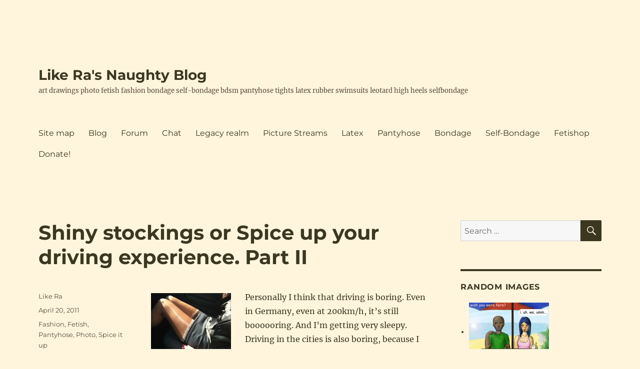

--- FILE ---
content_type: text/html; charset=UTF-8
request_url: https://www.likera.com/blog/wp/archives/9876
body_size: 14888
content:
<!DOCTYPE html>
<html lang="en-US" class="no-js">
<head>
	<meta charset="UTF-8">
	<meta name="viewport" content="width=device-width, initial-scale=1.0">
	<link rel="profile" href="https://gmpg.org/xfn/11">
		<link rel="pingback" href="https://www.likera.com/blog/wp/xmlrpc.php">
		<script type="54aafef5bf17ae9625629c6f-text/javascript">(function(html){html.className = html.className.replace(/\bno-js\b/,'js')})(document.documentElement);</script>
<meta name='robots' content='index, follow, max-image-preview:large, max-snippet:-1, max-video-preview:-1' />

	<!-- This site is optimized with the Yoast SEO plugin v26.5 - https://yoast.com/wordpress/plugins/seo/ -->
	<title>Shiny stockings or Spice up your driving experience. Part II - Like Ra&#039;s Naughty Blog</title>
	<link rel="canonical" href="https://www.likera.com/blog/wp/archives/9876" />
	<meta property="og:locale" content="en_US" />
	<meta property="og:type" content="article" />
	<meta property="og:title" content="Shiny stockings or Spice up your driving experience. Part II - Like Ra&#039;s Naughty Blog" />
	<meta property="og:description" content="Personally I think that driving is boring. Even in Germany, even at 200km/h, it&#8217;s still boooooring. And I&#8217;m getting very sleepy. Driving in the cities is also boring, because I miss all beautiful girls in mini skirts and shiny pantyhose (riding bikes). I described one (invisible) way to spice things up a bit in &#8220;Business &hellip; Continue reading &quot;Shiny stockings or Spice up your driving experience. Part II&quot;" />
	<meta property="og:url" content="https://www.likera.com/blog/wp/archives/9876" />
	<meta property="og:site_name" content="Like Ra&#039;s Naughty Blog" />
	<meta property="article:published_time" content="2011-04-19T23:44:10+00:00" />
	<meta property="article:modified_time" content="2011-04-20T00:31:59+00:00" />
	<meta name="author" content="Like Ra" />
	<meta name="twitter:card" content="summary_large_image" />
	<meta name="twitter:label1" content="Written by" />
	<meta name="twitter:data1" content="Like Ra" />
	<meta name="twitter:label2" content="Est. reading time" />
	<meta name="twitter:data2" content="1 minute" />
	<script type="application/ld+json" class="yoast-schema-graph">{"@context":"https://schema.org","@graph":[{"@type":"Article","@id":"https://www.likera.com/blog/wp/archives/9876#article","isPartOf":{"@id":"https://www.likera.com/blog/wp/archives/9876"},"author":{"name":"Like Ra","@id":"https://www.likera.com/blog/wp/#/schema/person/ea4697e633d7d3d16a7c877332dc3581"},"headline":"Shiny stockings or Spice up your driving experience. Part II","datePublished":"2011-04-19T23:44:10+00:00","dateModified":"2011-04-20T00:31:59+00:00","mainEntityOfPage":{"@id":"https://www.likera.com/blog/wp/archives/9876"},"wordCount":140,"commentCount":1,"publisher":{"@id":"https://www.likera.com/blog/wp/#organization"},"keywords":["Fetish","Pantyhose","Photo","shiny pantyhose","shiny stockings","spice it up","white"],"articleSection":["Fashion","Fetish","Pantyhose","Photo","Spice it up"],"inLanguage":"en-US","potentialAction":[{"@type":"CommentAction","name":"Comment","target":["https://www.likera.com/blog/wp/archives/9876#respond"]}]},{"@type":"WebPage","@id":"https://www.likera.com/blog/wp/archives/9876","url":"https://www.likera.com/blog/wp/archives/9876","name":"Shiny stockings or Spice up your driving experience. Part II - Like Ra&#039;s Naughty Blog","isPartOf":{"@id":"https://www.likera.com/blog/wp/#website"},"datePublished":"2011-04-19T23:44:10+00:00","dateModified":"2011-04-20T00:31:59+00:00","breadcrumb":{"@id":"https://www.likera.com/blog/wp/archives/9876#breadcrumb"},"inLanguage":"en-US","potentialAction":[{"@type":"ReadAction","target":["https://www.likera.com/blog/wp/archives/9876"]}]},{"@type":"BreadcrumbList","@id":"https://www.likera.com/blog/wp/archives/9876#breadcrumb","itemListElement":[{"@type":"ListItem","position":1,"name":"Home","item":"https://www.likera.com/blog/wp"},{"@type":"ListItem","position":2,"name":"Shiny stockings or Spice up your driving experience. Part II"}]},{"@type":"WebSite","@id":"https://www.likera.com/blog/wp/#website","url":"https://www.likera.com/blog/wp/","name":"Like Ra's Naughty Blog","description":"art drawings photo fetish fashion bondage self-bondage bdsm pantyhose tights latex rubber swimsuits leotard  high heels selfbondage","publisher":{"@id":"https://www.likera.com/blog/wp/#organization"},"potentialAction":[{"@type":"SearchAction","target":{"@type":"EntryPoint","urlTemplate":"https://www.likera.com/blog/wp/?s={search_term_string}"},"query-input":{"@type":"PropertyValueSpecification","valueRequired":true,"valueName":"search_term_string"}}],"inLanguage":"en-US"},{"@type":"Organization","@id":"https://www.likera.com/blog/wp/#organization","name":"Like Ra's Naughty Blog","url":"https://www.likera.com/blog/wp/","logo":{"@type":"ImageObject","inLanguage":"en-US","@id":"https://www.likera.com/blog/wp/#/schema/logo/image/","url":"https://www.likera.com/blog/wp/wp-content/uploads/2022/05/sign.gif","contentUrl":"https://www.likera.com/blog/wp/wp-content/uploads/2022/05/sign.gif","width":142,"height":43,"caption":"Like Ra's Naughty Blog"},"image":{"@id":"https://www.likera.com/blog/wp/#/schema/logo/image/"}},{"@type":"Person","@id":"https://www.likera.com/blog/wp/#/schema/person/ea4697e633d7d3d16a7c877332dc3581","name":"Like Ra","sameAs":["https://www.likera.com"]}]}</script>
	<!-- / Yoast SEO plugin. -->


<link rel="alternate" type="application/rss+xml" title="Like Ra&#039;s Naughty Blog &raquo; Feed" href="https://www.likera.com/blog/wp/feed" />
<link rel="alternate" type="application/rss+xml" title="Like Ra&#039;s Naughty Blog &raquo; Comments Feed" href="https://www.likera.com/blog/wp/comments/feed" />
<link rel="alternate" type="application/rss+xml" title="Like Ra&#039;s Naughty Blog &raquo; Shiny stockings or Spice up your driving experience. Part II Comments Feed" href="https://www.likera.com/blog/wp/archives/9876/feed" />
<link rel="alternate" title="oEmbed (JSON)" type="application/json+oembed" href="https://www.likera.com/blog/wp/wp-json/oembed/1.0/embed?url=https%3A%2F%2Fwww.likera.com%2Fblog%2Fwp%2Farchives%2F9876" />
<link rel="alternate" title="oEmbed (XML)" type="text/xml+oembed" href="https://www.likera.com/blog/wp/wp-json/oembed/1.0/embed?url=https%3A%2F%2Fwww.likera.com%2Fblog%2Fwp%2Farchives%2F9876&#038;format=xml" />
<style id='wp-img-auto-sizes-contain-inline-css'>
img:is([sizes=auto i],[sizes^="auto," i]){contain-intrinsic-size:3000px 1500px}
/*# sourceURL=wp-img-auto-sizes-contain-inline-css */
</style>
<style id='wp-block-library-inline-css'>
:root{--wp-block-synced-color:#7a00df;--wp-block-synced-color--rgb:122,0,223;--wp-bound-block-color:var(--wp-block-synced-color);--wp-editor-canvas-background:#ddd;--wp-admin-theme-color:#007cba;--wp-admin-theme-color--rgb:0,124,186;--wp-admin-theme-color-darker-10:#006ba1;--wp-admin-theme-color-darker-10--rgb:0,107,160.5;--wp-admin-theme-color-darker-20:#005a87;--wp-admin-theme-color-darker-20--rgb:0,90,135;--wp-admin-border-width-focus:2px}@media (min-resolution:192dpi){:root{--wp-admin-border-width-focus:1.5px}}.wp-element-button{cursor:pointer}:root .has-very-light-gray-background-color{background-color:#eee}:root .has-very-dark-gray-background-color{background-color:#313131}:root .has-very-light-gray-color{color:#eee}:root .has-very-dark-gray-color{color:#313131}:root .has-vivid-green-cyan-to-vivid-cyan-blue-gradient-background{background:linear-gradient(135deg,#00d084,#0693e3)}:root .has-purple-crush-gradient-background{background:linear-gradient(135deg,#34e2e4,#4721fb 50%,#ab1dfe)}:root .has-hazy-dawn-gradient-background{background:linear-gradient(135deg,#faaca8,#dad0ec)}:root .has-subdued-olive-gradient-background{background:linear-gradient(135deg,#fafae1,#67a671)}:root .has-atomic-cream-gradient-background{background:linear-gradient(135deg,#fdd79a,#004a59)}:root .has-nightshade-gradient-background{background:linear-gradient(135deg,#330968,#31cdcf)}:root .has-midnight-gradient-background{background:linear-gradient(135deg,#020381,#2874fc)}:root{--wp--preset--font-size--normal:16px;--wp--preset--font-size--huge:42px}.has-regular-font-size{font-size:1em}.has-larger-font-size{font-size:2.625em}.has-normal-font-size{font-size:var(--wp--preset--font-size--normal)}.has-huge-font-size{font-size:var(--wp--preset--font-size--huge)}.has-text-align-center{text-align:center}.has-text-align-left{text-align:left}.has-text-align-right{text-align:right}.has-fit-text{white-space:nowrap!important}#end-resizable-editor-section{display:none}.aligncenter{clear:both}.items-justified-left{justify-content:flex-start}.items-justified-center{justify-content:center}.items-justified-right{justify-content:flex-end}.items-justified-space-between{justify-content:space-between}.screen-reader-text{border:0;clip-path:inset(50%);height:1px;margin:-1px;overflow:hidden;padding:0;position:absolute;width:1px;word-wrap:normal!important}.screen-reader-text:focus{background-color:#ddd;clip-path:none;color:#444;display:block;font-size:1em;height:auto;left:5px;line-height:normal;padding:15px 23px 14px;text-decoration:none;top:5px;width:auto;z-index:100000}html :where(.has-border-color){border-style:solid}html :where([style*=border-top-color]){border-top-style:solid}html :where([style*=border-right-color]){border-right-style:solid}html :where([style*=border-bottom-color]){border-bottom-style:solid}html :where([style*=border-left-color]){border-left-style:solid}html :where([style*=border-width]){border-style:solid}html :where([style*=border-top-width]){border-top-style:solid}html :where([style*=border-right-width]){border-right-style:solid}html :where([style*=border-bottom-width]){border-bottom-style:solid}html :where([style*=border-left-width]){border-left-style:solid}html :where(img[class*=wp-image-]){height:auto;max-width:100%}:where(figure){margin:0 0 1em}html :where(.is-position-sticky){--wp-admin--admin-bar--position-offset:var(--wp-admin--admin-bar--height,0px)}@media screen and (max-width:600px){html :where(.is-position-sticky){--wp-admin--admin-bar--position-offset:0px}}

/*# sourceURL=wp-block-library-inline-css */
</style><style id='global-styles-inline-css'>
:root{--wp--preset--aspect-ratio--square: 1;--wp--preset--aspect-ratio--4-3: 4/3;--wp--preset--aspect-ratio--3-4: 3/4;--wp--preset--aspect-ratio--3-2: 3/2;--wp--preset--aspect-ratio--2-3: 2/3;--wp--preset--aspect-ratio--16-9: 16/9;--wp--preset--aspect-ratio--9-16: 9/16;--wp--preset--color--black: #000000;--wp--preset--color--cyan-bluish-gray: #abb8c3;--wp--preset--color--white: #fff;--wp--preset--color--pale-pink: #f78da7;--wp--preset--color--vivid-red: #cf2e2e;--wp--preset--color--luminous-vivid-orange: #ff6900;--wp--preset--color--luminous-vivid-amber: #fcb900;--wp--preset--color--light-green-cyan: #7bdcb5;--wp--preset--color--vivid-green-cyan: #00d084;--wp--preset--color--pale-cyan-blue: #8ed1fc;--wp--preset--color--vivid-cyan-blue: #0693e3;--wp--preset--color--vivid-purple: #9b51e0;--wp--preset--color--dark-gray: #1a1a1a;--wp--preset--color--medium-gray: #686868;--wp--preset--color--light-gray: #e5e5e5;--wp--preset--color--blue-gray: #4d545c;--wp--preset--color--bright-blue: #007acc;--wp--preset--color--light-blue: #9adffd;--wp--preset--color--dark-brown: #402b30;--wp--preset--color--medium-brown: #774e24;--wp--preset--color--dark-red: #640c1f;--wp--preset--color--bright-red: #ff675f;--wp--preset--color--yellow: #ffef8e;--wp--preset--gradient--vivid-cyan-blue-to-vivid-purple: linear-gradient(135deg,rgb(6,147,227) 0%,rgb(155,81,224) 100%);--wp--preset--gradient--light-green-cyan-to-vivid-green-cyan: linear-gradient(135deg,rgb(122,220,180) 0%,rgb(0,208,130) 100%);--wp--preset--gradient--luminous-vivid-amber-to-luminous-vivid-orange: linear-gradient(135deg,rgb(252,185,0) 0%,rgb(255,105,0) 100%);--wp--preset--gradient--luminous-vivid-orange-to-vivid-red: linear-gradient(135deg,rgb(255,105,0) 0%,rgb(207,46,46) 100%);--wp--preset--gradient--very-light-gray-to-cyan-bluish-gray: linear-gradient(135deg,rgb(238,238,238) 0%,rgb(169,184,195) 100%);--wp--preset--gradient--cool-to-warm-spectrum: linear-gradient(135deg,rgb(74,234,220) 0%,rgb(151,120,209) 20%,rgb(207,42,186) 40%,rgb(238,44,130) 60%,rgb(251,105,98) 80%,rgb(254,248,76) 100%);--wp--preset--gradient--blush-light-purple: linear-gradient(135deg,rgb(255,206,236) 0%,rgb(152,150,240) 100%);--wp--preset--gradient--blush-bordeaux: linear-gradient(135deg,rgb(254,205,165) 0%,rgb(254,45,45) 50%,rgb(107,0,62) 100%);--wp--preset--gradient--luminous-dusk: linear-gradient(135deg,rgb(255,203,112) 0%,rgb(199,81,192) 50%,rgb(65,88,208) 100%);--wp--preset--gradient--pale-ocean: linear-gradient(135deg,rgb(255,245,203) 0%,rgb(182,227,212) 50%,rgb(51,167,181) 100%);--wp--preset--gradient--electric-grass: linear-gradient(135deg,rgb(202,248,128) 0%,rgb(113,206,126) 100%);--wp--preset--gradient--midnight: linear-gradient(135deg,rgb(2,3,129) 0%,rgb(40,116,252) 100%);--wp--preset--font-size--small: 13px;--wp--preset--font-size--medium: 20px;--wp--preset--font-size--large: 36px;--wp--preset--font-size--x-large: 42px;--wp--preset--spacing--20: 0.44rem;--wp--preset--spacing--30: 0.67rem;--wp--preset--spacing--40: 1rem;--wp--preset--spacing--50: 1.5rem;--wp--preset--spacing--60: 2.25rem;--wp--preset--spacing--70: 3.38rem;--wp--preset--spacing--80: 5.06rem;--wp--preset--shadow--natural: 6px 6px 9px rgba(0, 0, 0, 0.2);--wp--preset--shadow--deep: 12px 12px 50px rgba(0, 0, 0, 0.4);--wp--preset--shadow--sharp: 6px 6px 0px rgba(0, 0, 0, 0.2);--wp--preset--shadow--outlined: 6px 6px 0px -3px rgb(255, 255, 255), 6px 6px rgb(0, 0, 0);--wp--preset--shadow--crisp: 6px 6px 0px rgb(0, 0, 0);}:where(.is-layout-flex){gap: 0.5em;}:where(.is-layout-grid){gap: 0.5em;}body .is-layout-flex{display: flex;}.is-layout-flex{flex-wrap: wrap;align-items: center;}.is-layout-flex > :is(*, div){margin: 0;}body .is-layout-grid{display: grid;}.is-layout-grid > :is(*, div){margin: 0;}:where(.wp-block-columns.is-layout-flex){gap: 2em;}:where(.wp-block-columns.is-layout-grid){gap: 2em;}:where(.wp-block-post-template.is-layout-flex){gap: 1.25em;}:where(.wp-block-post-template.is-layout-grid){gap: 1.25em;}.has-black-color{color: var(--wp--preset--color--black) !important;}.has-cyan-bluish-gray-color{color: var(--wp--preset--color--cyan-bluish-gray) !important;}.has-white-color{color: var(--wp--preset--color--white) !important;}.has-pale-pink-color{color: var(--wp--preset--color--pale-pink) !important;}.has-vivid-red-color{color: var(--wp--preset--color--vivid-red) !important;}.has-luminous-vivid-orange-color{color: var(--wp--preset--color--luminous-vivid-orange) !important;}.has-luminous-vivid-amber-color{color: var(--wp--preset--color--luminous-vivid-amber) !important;}.has-light-green-cyan-color{color: var(--wp--preset--color--light-green-cyan) !important;}.has-vivid-green-cyan-color{color: var(--wp--preset--color--vivid-green-cyan) !important;}.has-pale-cyan-blue-color{color: var(--wp--preset--color--pale-cyan-blue) !important;}.has-vivid-cyan-blue-color{color: var(--wp--preset--color--vivid-cyan-blue) !important;}.has-vivid-purple-color{color: var(--wp--preset--color--vivid-purple) !important;}.has-black-background-color{background-color: var(--wp--preset--color--black) !important;}.has-cyan-bluish-gray-background-color{background-color: var(--wp--preset--color--cyan-bluish-gray) !important;}.has-white-background-color{background-color: var(--wp--preset--color--white) !important;}.has-pale-pink-background-color{background-color: var(--wp--preset--color--pale-pink) !important;}.has-vivid-red-background-color{background-color: var(--wp--preset--color--vivid-red) !important;}.has-luminous-vivid-orange-background-color{background-color: var(--wp--preset--color--luminous-vivid-orange) !important;}.has-luminous-vivid-amber-background-color{background-color: var(--wp--preset--color--luminous-vivid-amber) !important;}.has-light-green-cyan-background-color{background-color: var(--wp--preset--color--light-green-cyan) !important;}.has-vivid-green-cyan-background-color{background-color: var(--wp--preset--color--vivid-green-cyan) !important;}.has-pale-cyan-blue-background-color{background-color: var(--wp--preset--color--pale-cyan-blue) !important;}.has-vivid-cyan-blue-background-color{background-color: var(--wp--preset--color--vivid-cyan-blue) !important;}.has-vivid-purple-background-color{background-color: var(--wp--preset--color--vivid-purple) !important;}.has-black-border-color{border-color: var(--wp--preset--color--black) !important;}.has-cyan-bluish-gray-border-color{border-color: var(--wp--preset--color--cyan-bluish-gray) !important;}.has-white-border-color{border-color: var(--wp--preset--color--white) !important;}.has-pale-pink-border-color{border-color: var(--wp--preset--color--pale-pink) !important;}.has-vivid-red-border-color{border-color: var(--wp--preset--color--vivid-red) !important;}.has-luminous-vivid-orange-border-color{border-color: var(--wp--preset--color--luminous-vivid-orange) !important;}.has-luminous-vivid-amber-border-color{border-color: var(--wp--preset--color--luminous-vivid-amber) !important;}.has-light-green-cyan-border-color{border-color: var(--wp--preset--color--light-green-cyan) !important;}.has-vivid-green-cyan-border-color{border-color: var(--wp--preset--color--vivid-green-cyan) !important;}.has-pale-cyan-blue-border-color{border-color: var(--wp--preset--color--pale-cyan-blue) !important;}.has-vivid-cyan-blue-border-color{border-color: var(--wp--preset--color--vivid-cyan-blue) !important;}.has-vivid-purple-border-color{border-color: var(--wp--preset--color--vivid-purple) !important;}.has-vivid-cyan-blue-to-vivid-purple-gradient-background{background: var(--wp--preset--gradient--vivid-cyan-blue-to-vivid-purple) !important;}.has-light-green-cyan-to-vivid-green-cyan-gradient-background{background: var(--wp--preset--gradient--light-green-cyan-to-vivid-green-cyan) !important;}.has-luminous-vivid-amber-to-luminous-vivid-orange-gradient-background{background: var(--wp--preset--gradient--luminous-vivid-amber-to-luminous-vivid-orange) !important;}.has-luminous-vivid-orange-to-vivid-red-gradient-background{background: var(--wp--preset--gradient--luminous-vivid-orange-to-vivid-red) !important;}.has-very-light-gray-to-cyan-bluish-gray-gradient-background{background: var(--wp--preset--gradient--very-light-gray-to-cyan-bluish-gray) !important;}.has-cool-to-warm-spectrum-gradient-background{background: var(--wp--preset--gradient--cool-to-warm-spectrum) !important;}.has-blush-light-purple-gradient-background{background: var(--wp--preset--gradient--blush-light-purple) !important;}.has-blush-bordeaux-gradient-background{background: var(--wp--preset--gradient--blush-bordeaux) !important;}.has-luminous-dusk-gradient-background{background: var(--wp--preset--gradient--luminous-dusk) !important;}.has-pale-ocean-gradient-background{background: var(--wp--preset--gradient--pale-ocean) !important;}.has-electric-grass-gradient-background{background: var(--wp--preset--gradient--electric-grass) !important;}.has-midnight-gradient-background{background: var(--wp--preset--gradient--midnight) !important;}.has-small-font-size{font-size: var(--wp--preset--font-size--small) !important;}.has-medium-font-size{font-size: var(--wp--preset--font-size--medium) !important;}.has-large-font-size{font-size: var(--wp--preset--font-size--large) !important;}.has-x-large-font-size{font-size: var(--wp--preset--font-size--x-large) !important;}
/*# sourceURL=global-styles-inline-css */
</style>

<style id='classic-theme-styles-inline-css'>
/*! This file is auto-generated */
.wp-block-button__link{color:#fff;background-color:#32373c;border-radius:9999px;box-shadow:none;text-decoration:none;padding:calc(.667em + 2px) calc(1.333em + 2px);font-size:1.125em}.wp-block-file__button{background:#32373c;color:#fff;text-decoration:none}
/*# sourceURL=/wp-includes/css/classic-themes.min.css */
</style>
<link rel='stylesheet' id='wprssmi_template_styles-css' href='https://www.likera.com/blog/wp/wp-content/plugins/wp-rss-multi-importer/templates/templates.css?ver=6.9' media='all' />
<link rel='stylesheet' id='zurlcustom-style-css' href='https://www.likera.com/blog/wp/wp-content/plugins/z-url-preview/zurlplugin.css?ver=6.9' media='all' />
<link rel='stylesheet' id='twentysixteen-fonts-css' href='https://www.likera.com/blog/wp/wp-content/themes/twentysixteen/fonts/merriweather-plus-montserrat-plus-inconsolata.css?ver=20230328' media='all' />
<link rel='stylesheet' id='genericons-css' href='https://www.likera.com/blog/wp/wp-content/themes/twentysixteen/genericons/genericons.css?ver=20201208' media='all' />
<link rel='stylesheet' id='twentysixteen-style-css' href='https://www.likera.com/blog/wp/wp-content/themes/twentysixteen/style.css?ver=20250415' media='all' />
<style id='twentysixteen-style-inline-css'>
	/* Color Scheme */

	/* Background Color */
	body {
		background-color: #3b3721;
	}

	/* Page Background Color */
	.site {
		background-color: #ffef8e;
	}

	mark,
	ins,
	button,
	button[disabled]:hover,
	button[disabled]:focus,
	input[type="button"],
	input[type="button"][disabled]:hover,
	input[type="button"][disabled]:focus,
	input[type="reset"],
	input[type="reset"][disabled]:hover,
	input[type="reset"][disabled]:focus,
	input[type="submit"],
	input[type="submit"][disabled]:hover,
	input[type="submit"][disabled]:focus,
	.menu-toggle.toggled-on,
	.menu-toggle.toggled-on:hover,
	.menu-toggle.toggled-on:focus,
	.pagination .prev,
	.pagination .next,
	.pagination .prev:hover,
	.pagination .prev:focus,
	.pagination .next:hover,
	.pagination .next:focus,
	.pagination .nav-links:before,
	.pagination .nav-links:after,
	.widget_calendar tbody a,
	.widget_calendar tbody a:hover,
	.widget_calendar tbody a:focus,
	.page-links a,
	.page-links a:hover,
	.page-links a:focus {
		color: #ffef8e;
	}

	/* Link Color */
	.menu-toggle:hover,
	.menu-toggle:focus,
	a,
	.main-navigation a:hover,
	.main-navigation a:focus,
	.dropdown-toggle:hover,
	.dropdown-toggle:focus,
	.social-navigation a:hover:before,
	.social-navigation a:focus:before,
	.post-navigation a:hover .post-title,
	.post-navigation a:focus .post-title,
	.tagcloud a:hover,
	.tagcloud a:focus,
	.site-branding .site-title a:hover,
	.site-branding .site-title a:focus,
	.entry-title a:hover,
	.entry-title a:focus,
	.entry-footer a:hover,
	.entry-footer a:focus,
	.comment-metadata a:hover,
	.comment-metadata a:focus,
	.pingback .comment-edit-link:hover,
	.pingback .comment-edit-link:focus,
	.comment-reply-link,
	.comment-reply-link:hover,
	.comment-reply-link:focus,
	.required,
	.site-info a:hover,
	.site-info a:focus {
		color: #774e24;
	}

	mark,
	ins,
	button:hover,
	button:focus,
	input[type="button"]:hover,
	input[type="button"]:focus,
	input[type="reset"]:hover,
	input[type="reset"]:focus,
	input[type="submit"]:hover,
	input[type="submit"]:focus,
	.pagination .prev:hover,
	.pagination .prev:focus,
	.pagination .next:hover,
	.pagination .next:focus,
	.widget_calendar tbody a,
	.page-links a:hover,
	.page-links a:focus {
		background-color: #774e24;
	}

	input[type="date"]:focus,
	input[type="time"]:focus,
	input[type="datetime-local"]:focus,
	input[type="week"]:focus,
	input[type="month"]:focus,
	input[type="text"]:focus,
	input[type="email"]:focus,
	input[type="url"]:focus,
	input[type="password"]:focus,
	input[type="search"]:focus,
	input[type="tel"]:focus,
	input[type="number"]:focus,
	textarea:focus,
	.tagcloud a:hover,
	.tagcloud a:focus,
	.menu-toggle:hover,
	.menu-toggle:focus {
		border-color: #774e24;
	}

	/* Main Text Color */
	body,
	blockquote cite,
	blockquote small,
	.main-navigation a,
	.menu-toggle,
	.dropdown-toggle,
	.social-navigation a,
	.post-navigation a,
	.pagination a:hover,
	.pagination a:focus,
	.widget-title a,
	.site-branding .site-title a,
	.entry-title a,
	.page-links > .page-links-title,
	.comment-author,
	.comment-reply-title small a:hover,
	.comment-reply-title small a:focus {
		color: #3b3721;
	}

	blockquote,
	.menu-toggle.toggled-on,
	.menu-toggle.toggled-on:hover,
	.menu-toggle.toggled-on:focus,
	.post-navigation,
	.post-navigation div + div,
	.pagination,
	.widget,
	.page-header,
	.page-links a,
	.comments-title,
	.comment-reply-title {
		border-color: #3b3721;
	}

	button,
	button[disabled]:hover,
	button[disabled]:focus,
	input[type="button"],
	input[type="button"][disabled]:hover,
	input[type="button"][disabled]:focus,
	input[type="reset"],
	input[type="reset"][disabled]:hover,
	input[type="reset"][disabled]:focus,
	input[type="submit"],
	input[type="submit"][disabled]:hover,
	input[type="submit"][disabled]:focus,
	.menu-toggle.toggled-on,
	.menu-toggle.toggled-on:hover,
	.menu-toggle.toggled-on:focus,
	.pagination:before,
	.pagination:after,
	.pagination .prev,
	.pagination .next,
	.page-links a {
		background-color: #3b3721;
	}

	/* Secondary Text Color */

	/**
	 * IE8 and earlier will drop any block with CSS3 selectors.
	 * Do not combine these styles with the next block.
	 */
	body:not(.search-results) .entry-summary {
		color: #5b4d3e;
	}

	blockquote,
	.post-password-form label,
	a:hover,
	a:focus,
	a:active,
	.post-navigation .meta-nav,
	.image-navigation,
	.comment-navigation,
	.widget_recent_entries .post-date,
	.widget_rss .rss-date,
	.widget_rss cite,
	.site-description,
	.author-bio,
	.entry-footer,
	.entry-footer a,
	.sticky-post,
	.taxonomy-description,
	.entry-caption,
	.comment-metadata,
	.pingback .edit-link,
	.comment-metadata a,
	.pingback .comment-edit-link,
	.comment-form label,
	.comment-notes,
	.comment-awaiting-moderation,
	.logged-in-as,
	.form-allowed-tags,
	.site-info,
	.site-info a,
	.wp-caption .wp-caption-text,
	.gallery-caption,
	.widecolumn label,
	.widecolumn .mu_register label {
		color: #5b4d3e;
	}

	.widget_calendar tbody a:hover,
	.widget_calendar tbody a:focus {
		background-color: #5b4d3e;
	}

	/* Border Color */
	fieldset,
	pre,
	abbr,
	acronym,
	table,
	th,
	td,
	input[type="date"],
	input[type="time"],
	input[type="datetime-local"],
	input[type="week"],
	input[type="month"],
	input[type="text"],
	input[type="email"],
	input[type="url"],
	input[type="password"],
	input[type="search"],
	input[type="tel"],
	input[type="number"],
	textarea,
	.main-navigation li,
	.main-navigation .primary-menu,
	.menu-toggle,
	.dropdown-toggle:after,
	.social-navigation a,
	.image-navigation,
	.comment-navigation,
	.tagcloud a,
	.entry-content,
	.entry-summary,
	.page-links a,
	.page-links > span,
	.comment-list article,
	.comment-list .pingback,
	.comment-list .trackback,
	.comment-reply-link,
	.no-comments,
	.widecolumn .mu_register .mu_alert {
		border-color: #3b3721; /* Fallback for IE7 and IE8 */
		border-color: rgba( 59, 55, 33, 0.2);
	}

	hr,
	code {
		background-color: #3b3721; /* Fallback for IE7 and IE8 */
		background-color: rgba( 59, 55, 33, 0.2);
	}

	@media screen and (min-width: 56.875em) {
		.main-navigation li:hover > a,
		.main-navigation li.focus > a {
			color: #774e24;
		}

		.main-navigation ul ul,
		.main-navigation ul ul li {
			border-color: rgba( 59, 55, 33, 0.2);
		}

		.main-navigation ul ul:before {
			border-top-color: rgba( 59, 55, 33, 0.2);
			border-bottom-color: rgba( 59, 55, 33, 0.2);
		}

		.main-navigation ul ul li {
			background-color: #ffef8e;
		}

		.main-navigation ul ul:after {
			border-top-color: #ffef8e;
			border-bottom-color: #ffef8e;
		}
	}


		/* Custom Page Background Color */
		.site {
			background-color: #fff5dd;
		}

		mark,
		ins,
		button,
		button[disabled]:hover,
		button[disabled]:focus,
		input[type="button"],
		input[type="button"][disabled]:hover,
		input[type="button"][disabled]:focus,
		input[type="reset"],
		input[type="reset"][disabled]:hover,
		input[type="reset"][disabled]:focus,
		input[type="submit"],
		input[type="submit"][disabled]:hover,
		input[type="submit"][disabled]:focus,
		.menu-toggle.toggled-on,
		.menu-toggle.toggled-on:hover,
		.menu-toggle.toggled-on:focus,
		.pagination .prev,
		.pagination .next,
		.pagination .prev:hover,
		.pagination .prev:focus,
		.pagination .next:hover,
		.pagination .next:focus,
		.pagination .nav-links:before,
		.pagination .nav-links:after,
		.widget_calendar tbody a,
		.widget_calendar tbody a:hover,
		.widget_calendar tbody a:focus,
		.page-links a,
		.page-links a:hover,
		.page-links a:focus {
			color: #fff5dd;
		}

		@media screen and (min-width: 56.875em) {
			.main-navigation ul ul li {
				background-color: #fff5dd;
			}

			.main-navigation ul ul:after {
				border-top-color: #fff5dd;
				border-bottom-color: #fff5dd;
			}
		}
	

		/* Custom Link Color */
		.menu-toggle:hover,
		.menu-toggle:focus,
		a,
		.main-navigation a:hover,
		.main-navigation a:focus,
		.dropdown-toggle:hover,
		.dropdown-toggle:focus,
		.social-navigation a:hover:before,
		.social-navigation a:focus:before,
		.post-navigation a:hover .post-title,
		.post-navigation a:focus .post-title,
		.tagcloud a:hover,
		.tagcloud a:focus,
		.site-branding .site-title a:hover,
		.site-branding .site-title a:focus,
		.entry-title a:hover,
		.entry-title a:focus,
		.entry-footer a:hover,
		.entry-footer a:focus,
		.comment-metadata a:hover,
		.comment-metadata a:focus,
		.pingback .comment-edit-link:hover,
		.pingback .comment-edit-link:focus,
		.comment-reply-link,
		.comment-reply-link:hover,
		.comment-reply-link:focus,
		.required,
		.site-info a:hover,
		.site-info a:focus {
			color: #000080;
		}

		mark,
		ins,
		button:hover,
		button:focus,
		input[type="button"]:hover,
		input[type="button"]:focus,
		input[type="reset"]:hover,
		input[type="reset"]:focus,
		input[type="submit"]:hover,
		input[type="submit"]:focus,
		.pagination .prev:hover,
		.pagination .prev:focus,
		.pagination .next:hover,
		.pagination .next:focus,
		.widget_calendar tbody a,
		.page-links a:hover,
		.page-links a:focus {
			background-color: #000080;
		}

		input[type="date"]:focus,
		input[type="time"]:focus,
		input[type="datetime-local"]:focus,
		input[type="week"]:focus,
		input[type="month"]:focus,
		input[type="text"]:focus,
		input[type="email"]:focus,
		input[type="url"]:focus,
		input[type="password"]:focus,
		input[type="search"]:focus,
		input[type="tel"]:focus,
		input[type="number"]:focus,
		textarea:focus,
		.tagcloud a:hover,
		.tagcloud a:focus,
		.menu-toggle:hover,
		.menu-toggle:focus {
			border-color: #000080;
		}

		@media screen and (min-width: 56.875em) {
			.main-navigation li:hover > a,
			.main-navigation li.focus > a {
				color: #000080;
			}
		}
	
/*# sourceURL=twentysixteen-style-inline-css */
</style>
<link rel='stylesheet' id='twentysixteen-block-style-css' href='https://www.likera.com/blog/wp/wp-content/themes/twentysixteen/css/blocks.css?ver=20240817' media='all' />
<link rel='stylesheet' id='__EPYT__style-css' href='https://www.likera.com/blog/wp/wp-content/plugins/youtube-embed-plus/styles/ytprefs.min.css?ver=14.2.3.2' media='all' />
<style id='__EPYT__style-inline-css'>

                .epyt-gallery-thumb {
                        width: 33.333%;
                }
                
/*# sourceURL=__EPYT__style-inline-css */
</style>
<link rel='stylesheet' id='yarppRelatedCss-css' href='https://www.likera.com/blog/wp/wp-content/plugins/yet-another-related-posts-plugin/style/related.css?ver=5.30.11' media='all' />
<script src="https://www.likera.com/blog/wp/wp-content/plugins/easy-twitter-feeds/assets/js/widget.js?ver=1.2.11" id="widget-js-js" type="54aafef5bf17ae9625629c6f-text/javascript"></script>
<script src="https://www.likera.com/blog/wp/wp-includes/js/jquery/jquery.min.js?ver=3.7.1" id="jquery-core-js" type="54aafef5bf17ae9625629c6f-text/javascript"></script>
<script src="https://www.likera.com/blog/wp/wp-includes/js/jquery/jquery-migrate.min.js?ver=3.4.1" id="jquery-migrate-js" type="54aafef5bf17ae9625629c6f-text/javascript"></script>
<script id="twentysixteen-script-js-extra" type="54aafef5bf17ae9625629c6f-text/javascript">
var screenReaderText = {"expand":"expand child menu","collapse":"collapse child menu"};
//# sourceURL=twentysixteen-script-js-extra
</script>
<script src="https://www.likera.com/blog/wp/wp-content/themes/twentysixteen/js/functions.js?ver=20230629" id="twentysixteen-script-js" defer data-wp-strategy="defer" type="54aafef5bf17ae9625629c6f-text/javascript"></script>
<script id="__ytprefs__-js-extra" type="54aafef5bf17ae9625629c6f-text/javascript">
var _EPYT_ = {"ajaxurl":"https://www.likera.com/blog/wp/wp-admin/admin-ajax.php","security":"fc5c78db44","gallery_scrolloffset":"20","eppathtoscripts":"https://www.likera.com/blog/wp/wp-content/plugins/youtube-embed-plus/scripts/","eppath":"https://www.likera.com/blog/wp/wp-content/plugins/youtube-embed-plus/","epresponsiveselector":"[\"iframe.__youtube_prefs__\",\"iframe[src*='youtube.com']\",\"iframe[src*='youtube-nocookie.com']\",\"iframe[data-ep-src*='youtube.com']\",\"iframe[data-ep-src*='youtube-nocookie.com']\",\"iframe[data-ep-gallerysrc*='youtube.com']\"]","epdovol":"1","version":"14.2.3.2","evselector":"iframe.__youtube_prefs__[src], iframe[src*=\"youtube.com/embed/\"], iframe[src*=\"youtube-nocookie.com/embed/\"]","ajax_compat":"","maxres_facade":"eager","ytapi_load":"light","pause_others":"1","stopMobileBuffer":"1","facade_mode":"1","not_live_on_channel":""};
//# sourceURL=__ytprefs__-js-extra
</script>
<script defer src="https://www.likera.com/blog/wp/wp-content/plugins/youtube-embed-plus/scripts/ytprefs.min.js?ver=14.2.3.2" id="__ytprefs__-js" type="54aafef5bf17ae9625629c6f-text/javascript"></script>
<link rel='shortlink' href='https://www.likera.com/blog/wp/?p=9876' />
<style>.recentcomments a{display:inline !important;padding:0 !important;margin:0 !important;}</style><style id="custom-background-css">
body.custom-background { background-color: #fff5dd; }
</style>
	<link rel="icon" href="https://www.likera.com/blog/wp/wp-content/uploads/2018/05/LR-02.png" sizes="32x32" />
<link rel="icon" href="https://www.likera.com/blog/wp/wp-content/uploads/2018/05/LR-02.png" sizes="192x192" />
<link rel="apple-touch-icon" href="https://www.likera.com/blog/wp/wp-content/uploads/2018/05/LR-02.png" />
<meta name="msapplication-TileImage" content="https://www.likera.com/blog/wp/wp-content/uploads/2018/05/LR-02.png" />
</head>

<body class="wp-singular post-template-default single single-post postid-9876 single-format-standard custom-background wp-embed-responsive wp-theme-twentysixteen">
<div id="page" class="site">
	<div class="site-inner">
		<a class="skip-link screen-reader-text" href="#content">
			Skip to content		</a>

		<header id="masthead" class="site-header">
			<div class="site-header-main">
				<div class="site-branding">
																					<p class="site-title"><a href="https://www.likera.com/blog/wp/" rel="home" >Like Ra&#039;s Naughty Blog</a></p>
												<p class="site-description">art drawings photo fetish fashion bondage self-bondage bdsm pantyhose tights latex rubber swimsuits leotard  high heels selfbondage</p>
									</div><!-- .site-branding -->

									<button id="menu-toggle" class="menu-toggle">Menu</button>

					<div id="site-header-menu" class="site-header-menu">
													<nav id="site-navigation" class="main-navigation" aria-label="Primary Menu">
								<div class="menu-wiziapp_custom-container"><ul id="menu-wiziapp_custom" class="primary-menu"><li id="menu-item-16678" class="menu-item menu-item-type-post_type menu-item-object-page menu-item-16678"><a href="https://www.likera.com/blog/wp/site-map">Site map</a></li>
<li id="menu-item-69672" class="menu-item menu-item-type-custom menu-item-object-custom menu-item-home menu-item-69672"><a href="https://www.likera.com/blog/wp/">Blog</a></li>
<li id="menu-item-69248" class="menu-item menu-item-type-custom menu-item-object-custom menu-item-69248"><a href="https://www.likera.com/forum/mybb/index.php">Forum</a></li>
<li id="menu-item-69674" class="menu-item menu-item-type-custom menu-item-object-custom menu-item-69674"><a href="https://www.likera.com/chat/">Chat</a></li>
<li id="menu-item-69673" class="menu-item menu-item-type-custom menu-item-object-custom menu-item-69673"><a href="https://www.likera.com/home.php">Legacy realm</a></li>
<li id="menu-item-69249" class="menu-item menu-item-type-custom menu-item-object-custom menu-item-69249"><a href="https://www.likera.com/blog/wp/archives/category/links/rss-aggregator">Picture Streams</a></li>
<li id="menu-item-69250" class="menu-item menu-item-type-taxonomy menu-item-object-category menu-item-69250"><a href="https://www.likera.com/blog/wp/archives/category/fetish/latex">Latex</a></li>
<li id="menu-item-69252" class="menu-item menu-item-type-taxonomy menu-item-object-category current-post-ancestor current-menu-parent current-post-parent menu-item-69252"><a href="https://www.likera.com/blog/wp/archives/category/fetish/pantyhose">Pantyhose</a></li>
<li id="menu-item-69251" class="menu-item menu-item-type-taxonomy menu-item-object-category menu-item-69251"><a href="https://www.likera.com/blog/wp/archives/category/bondage">Bondage</a></li>
<li id="menu-item-69253" class="menu-item menu-item-type-taxonomy menu-item-object-category menu-item-69253"><a href="https://www.likera.com/blog/wp/archives/category/bondage/self-bondage">Self-Bondage</a></li>
<li id="menu-item-69634" class="menu-item menu-item-type-post_type menu-item-object-post menu-item-69634"><a href="https://www.likera.com/blog/wp/archives/69479">Fetishop</a></li>
<li id="menu-item-69644" class="menu-item menu-item-type-post_type menu-item-object-post menu-item-69644"><a href="https://www.likera.com/blog/wp/archives/8847">Donate!</a></li>
</ul></div>							</nav><!-- .main-navigation -->
						
											</div><!-- .site-header-menu -->
							</div><!-- .site-header-main -->

					</header><!-- .site-header -->

		<div id="content" class="site-content">

<div id="primary" class="content-area">
	<main id="main" class="site-main">
		
<article id="post-9876" class="post-9876 post type-post status-publish format-standard hentry category-fashion category-fetish category-pantyhose category-photo category-spice-it-up-fetish tag-fetish tag-pantyhose tag-photo tag-shiny-pantyhose tag-shiny-stockings tag-spice-it-up tag-white">
	<header class="entry-header">
		<h1 class="entry-title">Shiny stockings or Spice up your driving experience. Part II</h1>	</header><!-- .entry-header -->

	
	
	<div class="entry-content">
		<p><a href="/blog/wp/archives/9876/shiny-stockings-01" rel="attachment wp-att-9877"><img decoding="async" src="/blog/wp/wp-content/uploads/2011/04/shiny-stockings-01-160x119.jpg" alt="" title="shiny-stockings-01" width="160" height="119" class="alignleft size-thumbnail wp-image-9877" srcset="https://www.likera.com/blog/wp/wp-content/uploads/2011/04/shiny-stockings-01-160x119.jpg 160w, https://www.likera.com/blog/wp/wp-content/uploads/2011/04/shiny-stockings-01-480x358.jpg 480w, https://www.likera.com/blog/wp/wp-content/uploads/2011/04/shiny-stockings-01.jpg 720w" sizes="(max-width: 160px) 85vw, 160px" /></a>Personally I think that driving is boring. Even in Germany, even at 200km/h, it&#8217;s still boooooring. And I&#8217;m getting very sleepy. Driving in the cities is also boring, because I miss all beautiful girls in mini skirts and <a href="/blog/wp/archives/tag/shiny-pantyhose">shiny pantyhose</a> (riding bikes).</p>
<p>I described one (invisible) way to spice things up a bit in &#8220;<a href="/blog/wp/archives/409">Business Trip. Day 5</a>&#8221; post. This method is mostly for your feelings, not for your eyes.</p>
<p>If you want to please your eyes &#8211; get someone sitting next to you in shiny stockings or pantyhose, and if she or he talks too much, disturbs or does not let you listen to the radio, you can always gag and bind that person. For his or her own safety. And for your enjoyment.</p>
<p>Photo via <a href="https://www.facebook.com/profile.php?id=100000207084966">Nadja Muhs</a> (Facebook).</p>
<div class='yarpp yarpp-related yarpp-related-website yarpp-template-list'>
<!-- YARPP List -->
<br clear=all /><p><b>Related posts</b>:<ol>
<li><a href="https://www.likera.com/blog/wp/archives/69467" rel="bookmark" title="Bambi&#8217;s appeal or Why is bimbofication so popular nowadays?">Bambi&#8217;s appeal or Why is bimbofication so popular nowadays?</a> <br /><small>I see one big problem with Bambi hypnosis &#8211; the emphasis on the stupidity. I have no idea how much...</small></li>
<li><a href="https://www.likera.com/blog/wp/archives/14436" rel="bookmark" title="Black sheer pantyhose. Part IV">Black sheer pantyhose. Part IV</a> <br /><small>See all related posts. I hate shopping. The only thing what keeps me somehow interested is looking for pretty girls...</small></li>
<li><a href="https://www.likera.com/blog/wp/archives/14952" rel="bookmark" title="Fetish fashion, Escher&#8217;s suspenders and Möbius&#8217; pantyhose">Fetish fashion, Escher&#8217;s suspenders and Möbius&#8217; pantyhose</a> <br /><small>Layering is always interesting, but what I&#8217;ve never seen before is that how layers are intentionally &#8220;confused&#8221;, what makes them...</small></li>
<li><a href="https://www.likera.com/blog/wp/archives/15126" rel="bookmark" title="Erection of the day. Girls and condoms">Erection of the day. Girls and condoms</a> <br /><small>Condoms is one of my old fetishes (since I bought my first pack ;P ) Thin filmy slippery glistening transparent...</small></li>
<li><a href="https://www.likera.com/blog/wp/archives/15098" rel="bookmark" title="Thong leotard with pantyhose-look catsuits for men on eBay">Thong leotard with pantyhose-look catsuits for men on eBay</a> <br /><small>&#8220;Officially&#8221; these catsuits are called &#8220;sport thermal underwear&#8221;. Yes, &#8220;officially&#8221;. But let&#8217;s count &#8220;familiar&#8221; details and create a short check...</small></li>
</ol>
</div>
	</div><!-- .entry-content -->

	<footer class="entry-footer">
		<span class="byline"><span class="screen-reader-text">Author </span><span class="author vcard"><a class="url fn n" href="https://www.likera.com/blog/wp/archives/author/like-ra">Like Ra</a></span></span><span class="posted-on"><span class="screen-reader-text">Posted on </span><a href="https://www.likera.com/blog/wp/archives/9876" rel="bookmark"><time class="entry-date published" datetime="2011-04-20T01:44:10+02:00">April 20, 2011</time><time class="updated" datetime="2011-04-20T02:31:59+02:00">April 20, 2011</time></a></span><span class="cat-links"><span class="screen-reader-text">Categories </span><a href="https://www.likera.com/blog/wp/archives/category/fetish/fashion" rel="category tag">Fashion</a>, <a href="https://www.likera.com/blog/wp/archives/category/fetish" rel="category tag">Fetish</a>, <a href="https://www.likera.com/blog/wp/archives/category/fetish/pantyhose" rel="category tag">Pantyhose</a>, <a href="https://www.likera.com/blog/wp/archives/category/images-and-video/photo" rel="category tag">Photo</a>, <a href="https://www.likera.com/blog/wp/archives/category/fetish/spice-it-up-fetish" rel="category tag">Spice it up</a></span><span class="tags-links"><span class="screen-reader-text">Tags </span><a href="https://www.likera.com/blog/wp/archives/tag/fetish" rel="tag">Fetish</a>, <a href="https://www.likera.com/blog/wp/archives/tag/pantyhose" rel="tag">Pantyhose</a>, <a href="https://www.likera.com/blog/wp/archives/tag/photo" rel="tag">Photo</a>, <a href="https://www.likera.com/blog/wp/archives/tag/shiny-pantyhose" rel="tag">shiny pantyhose</a>, <a href="https://www.likera.com/blog/wp/archives/tag/shiny-stockings" rel="tag">shiny stockings</a>, <a href="https://www.likera.com/blog/wp/archives/tag/spice-it-up" rel="tag">spice it up</a>, <a href="https://www.likera.com/blog/wp/archives/tag/white" rel="tag">white</a></span>			</footer><!-- .entry-footer -->
</article><!-- #post-9876 -->

<div id="comments" class="comments-area">

			<h2 class="comments-title">
			One thought on &ldquo;Shiny stockings or Spice up your driving experience. Part II&rdquo;		</h2>

		
		<ol class="comment-list">
					<li id="comment-91224" class="comment even thread-even depth-1">
			<article id="div-comment-91224" class="comment-body">
				<footer class="comment-meta">
					<div class="comment-author vcard">
												<b class="fn">madboy</b> <span class="says">says:</span>					</div><!-- .comment-author -->

					<div class="comment-metadata">
						<a href="https://www.likera.com/blog/wp/archives/9876#comment-91224"><time datetime="2011-04-21T03:52:11+02:00">April 21, 2011 at 03:52</time></a>					</div><!-- .comment-metadata -->

									</footer><!-- .comment-meta -->

				<div class="comment-content">
					<p>it would be nice to do that and see her tied while you drive but that can cause crashes because we are distracted.</p>
<p>So, best to bring under clothing things like latex, pantyhose or something that keep your mind busy 😛</p>
				</div><!-- .comment-content -->

							</article><!-- .comment-body -->
		</li><!-- #comment-## -->
		</ol><!-- .comment-list -->

		
	
	
		<div id="respond" class="comment-respond">
		<h2 id="reply-title" class="comment-reply-title">Leave a Reply</h2><form action="https://www.likera.com/blog/wp/wp-comments-post.php" method="post" id="commentform" class="comment-form"></form><form action="https://www.likera.com/blog/wp/wp-comments-post.php" method="POST" enctype="multipart/form-data" id="attachmentForm" class="comment-form" novalidate><p class="comment-notes"><span id="email-notes">Your email address will not be published.</span> <span class="required-field-message">Required fields are marked <span class="required">*</span></span></p><p class="comment-form-comment"><label for="comment">Comment <span class="required">*</span></label> <textarea id="comment" name="comment" cols="45" rows="8" maxlength="65525" required></textarea></p><p class="comment-form-author"><label for="author">Name</label> <input id="author" name="author" type="text" value="" size="30" maxlength="245" autocomplete="name" /></p>
<p class="comment-form-email"><label for="email">Email</label> <input id="email" name="email" type="email" value="" size="30" maxlength="100" aria-describedby="email-notes" autocomplete="email" /></p>
<p class="comment-form-url"><label for="url">Website</label> <input id="url" name="url" type="url" value="" size="30" maxlength="200" autocomplete="url" /></p>
<p class="comment-form-url comment-form-attachment"><label for="attachment">Upload Attachment<small class="attachmentRules">&nbsp;&nbsp;(Allowed file types: <strong>jpg, gif, png, pdf, mp3, m4a, ogg, wav, mp4, m4v, mov, wmv, avi, webm</strong>, maximum file size: <strong>2MB.</strong></small></label></p><p class="comment-form-url comment-form-attachment"><input id="attachment" name="attachment" type="file" /></p><p class="form-submit"><input name="submit" type="submit" id="submit" class="submit" value="Post Comment" /> <input type='hidden' name='comment_post_ID' value='9876' id='comment_post_ID' />
<input type='hidden' name='comment_parent' id='comment_parent' value='0' />
</p><p style="display: none;"><input type="hidden" id="akismet_comment_nonce" name="akismet_comment_nonce" value="82923b9b92" /></p><p style="display: none !important;" class="akismet-fields-container" data-prefix="ak_"><label>&#916;<textarea name="ak_hp_textarea" cols="45" rows="8" maxlength="100"></textarea></label><input type="hidden" id="ak_js_1" name="ak_js" value="199"/><script type="54aafef5bf17ae9625629c6f-text/javascript">document.getElementById( "ak_js_1" ).setAttribute( "value", ( new Date() ).getTime() );</script></p></form>	</div><!-- #respond -->
	
</div><!-- .comments-area -->

	<nav class="navigation post-navigation" aria-label="Posts">
		<h2 class="screen-reader-text">Post navigation</h2>
		<div class="nav-links"><div class="nav-previous"><a href="https://www.likera.com/blog/wp/archives/9873" rel="prev"><span class="meta-nav" aria-hidden="true">Previous</span> <span class="screen-reader-text">Previous post:</span> <span class="post-title">Latex zentai, red and blue pills and current bondage mood</span></a></div><div class="nav-next"><a href="https://www.likera.com/blog/wp/archives/9879" rel="next"><span class="meta-nav" aria-hidden="true">Next</span> <span class="screen-reader-text">Next post:</span> <span class="post-title">New Simon O handmade printed latex on eBay</span></a></div></div>
	</nav>
	</main><!-- .site-main -->

	
</div><!-- .content-area -->


	<aside id="secondary" class="sidebar widget-area">
		
<form role="search" method="get" class="search-form" action="https://www.likera.com/blog/wp/">
	<label>
		<span class="screen-reader-text">
			Search for:		</span>
		<input type="search" class="search-field" placeholder="Search &hellip;" value="" name="s" />
	</label>
	<button type="submit" class="search-submit"><span class="screen-reader-text">
		Search	</span></button>
</form>
<br /><br /></small>

<!--WP Widget Cache 0.26 Begin -->
<!--Cache gallerywidget-2 for 90 second(s)-->
<section id="gallerywidget-2" class="widget widget_search"><h2 class="widget-title">Random images</h2><ul class="wGallery"><li class="wGallery"><a href="https://www.likera.com/blog/wp/archives/1516"><img src="https://www.likera.com/blog/wp/wp-content/uploads/2008/11/wish_you_were_here__by_caregan-160x119.png" alt="How did you get those weird tan lines?" title="How did you get those weird tan lines?" width="160" height="119" /></a></li><li class="wGallery"><a href="https://www.likera.com/blog/wp/archives/9393"><img src="https://www.likera.com/blog/wp/wp-content/uploads/2011/02/latex-candid-03-106x160.jpg" alt="Latex on the streets or latex fashion for every day" title="Latex on the streets or latex fashion for every day" width="106" height="160" /></a></li><li class="wGallery"><a href="https://www.likera.com/blog/wp/archives/11727"><img src="https://www.likera.com/blog/wp/wp-content/uploads/2012/01/catsuitsmen-2012-106x160.jpg" alt="New SimonO latex zentai collection on eBay" title="New SimonO latex zentai collection on eBay" width="106" height="160" /></a></li><li class="wGallery"><a href="https://www.likera.com/blog/wp/archives/4878"><img src="https://www.likera.com/blog/wp/wp-content/uploads/2009/11/inflatable_latex_lobster-01-89x160.jpg" alt="Stumbled upon on eBay. Inflatable latex lobster suit." title="Stumbled upon on eBay. Inflatable latex lobster suit." width="89" height="160" /></a></li></ul></section><!--WP Widget Cache End -->
<section id="block-11" class="widget widget_block"></section><!--WP Widget Cache 0.26 Begin -->
<!--Cache views-4 for 86400 second(s)-->
<section id="views-4" class="widget widget_views"><h2 class="widget-title">Most Viewed</h2><ul>
<li>256,353 views: <a href="https://www.likera.com/blog/wp/archives/69479" title="Fetishop! Interesting items found on eBay and Aliexpress">Fetishop! Interesting items found on eBay and Aliexpress</a></li><li>34,129 views: <a href="https://www.likera.com/blog/wp/archives/8847" title="New donation goal">New donation goal</a></li><li>2,472,677 views: <a href="https://www.likera.com/blog/wp/archives/16585" title="Fetish &amp; Bondage Tumblr photo stream">Fetish &amp; Bondage Tumblr photo stream</a></li><li>651,269 views: <a href="https://www.likera.com/blog/wp/archives/16624" title="Fetish &amp; Bondage DeviantArt image stream">Fetish &amp; Bondage DeviantArt image stream</a></li><li>388,419 views: <a href="https://www.likera.com/blog/wp/archives/16634" title="Fetish, bondage and fetish fashion stream from various resources">Fetish, bondage and fetish fashion stream from various resources</a></li><li>319,662 views: <a href="https://www.likera.com/blog/wp/archives/2060" title="Kikkou (karada) (self)-bondage technique. Translated!">Kikkou (karada) (self)-bondage technique. Translated!</a></li><li>247,851 views: <a href="https://www.likera.com/blog/wp/archives/16627" title="Fetish &amp; Bondage Pinterest and Flickr image streams">Fetish &amp; Bondage Pinterest and Flickr image streams</a></li><li>244,352 views: <a href="https://www.likera.com/blog/wp/archives/6864" title="Deep throat gags and forced deep throat self-bondage scenarios">Deep throat gags and forced deep throat self-bondage scenarios</a></li><li>237,153 views: <a href="https://www.likera.com/blog/wp/archives/3776" title="Kikkou (karada) (self)-bondage technique. Need translation again">Kikkou (karada) (self)-bondage technique. Need translation again</a></li><li>194,649 views: <a href="https://www.likera.com/blog/wp/archives/13432" title="Self-mummification tutorial. Sticky sheet.">Self-mummification tutorial. Sticky sheet.</a></li><li>192,456 views: <a href="https://www.likera.com/blog/wp/archives/417" title="Self-bondage leotard (updated)">Self-bondage leotard (updated)</a></li></ul>
</section><!--WP Widget Cache End -->
<!--WP Widget Cache 0.26 Begin -->
<!--Cache recent-comments-3 for 86400 second(s)-->
<section id="recent-comments-3" class="widget widget_recent_comments"><h2 class="widget-title">Recent Comments</h2><nav aria-label="Recent Comments"><ul id="recentcomments"><li class="recentcomments"><span class="comment-author-link"><a href="https://www.likera.com" class="url" rel="ugc">Like Ra</a></span> on <a href="https://www.likera.com/blog/wp/archives/69463/comment-page-1#comment-163559">Ivy bound in a dream</a></li><li class="recentcomments"><span class="comment-author-link">Anonymous</span> on <a href="https://www.likera.com/blog/wp/archives/69333/comment-page-1#comment-162356">“Self-bondage peril. Part III” by Akabane85</a></li><li class="recentcomments"><span class="comment-author-link">Rain</span> on <a href="https://www.likera.com/blog/wp/archives/2060/comment-page-1#comment-161818">Kikkou (karada) (self)-bondage technique. Translated!</a></li><li class="recentcomments"><span class="comment-author-link">Anonymous</span> on <a href="https://www.likera.com/blog/wp/archives/8430/comment-page-1#comment-157412">You can&#8217;t have too much pantyhose or pantyhose encasement</a></li><li class="recentcomments"><span class="comment-author-link"><a href="http://aol" class="url" rel="ugc external nofollow">Ivan Donnelly</a></span> on <a href="https://www.likera.com/blog/wp/archives/7055/comment-page-1#comment-152740">Mummification bondage using a jacket with a hood</a></li><li class="recentcomments"><span class="comment-author-link"><a href="https://judgeme.imgix.net/l-intervalle/1739390357__pointyshoes__original.jpg?auto=format&#038;w=1024" class="url" rel="ugc external nofollow">Rosario K</a></span> on <a href="https://www.likera.com/blog/wp/archives/8983/comment-page-1#comment-152235">Men&#8217;s fashion &#8211; sheer black shiny pantyhose with shorts.</a></li><li class="recentcomments"><span class="comment-author-link"><a href="https://devicebondagedevices.com/" class="url" rel="ugc external nofollow">Ryan</a></span> on <a href="https://www.likera.com/blog/wp/archives/69467/comment-page-1#comment-148330">Bambi&#8217;s appeal or Why is bimbofication so popular nowadays?</a></li><li class="recentcomments"><span class="comment-author-link">David</span> on <a href="https://www.likera.com/blog/wp/archives/204/comment-page-1#comment-148109">Get grabbed or get rubber</a></li><li class="recentcomments"><span class="comment-author-link">Anonymous</span> on <a href="https://www.likera.com/blog/wp/archives/1546/comment-page-1#comment-147939">Antonio Berardi, Victoria Beckham and crazy boots</a></li><li class="recentcomments"><span class="comment-author-link">Jolanta</span> on <a href="https://www.likera.com/blog/wp/archives/2263/comment-page-1#comment-146752">Latex, fishnets, high heels… Everyday classics. Part IV</a></li><li class="recentcomments"><span class="comment-author-link">Jolanta</span> on <a href="https://www.likera.com/blog/wp/archives/2263/comment-page-1#comment-146751">Latex, fishnets, high heels… Everyday classics. Part IV</a></li><li class="recentcomments"><span class="comment-author-link">Anonymous</span> on <a href="https://www.likera.com/blog/wp/archives/2868/comment-page-1#comment-145805">Children and fetishes. Or don&#8217;t let this happen to you. Or &#8220;Do you know&#8230;&#8221;</a></li><li class="recentcomments"><span class="comment-author-link"><a href="https://brandynette.xxx" class="url" rel="ugc external nofollow">Brandynette Damm</a></span> on <a href="https://www.likera.com/blog/wp/archives/340/comment-page-3#comment-145802">Like Ra&#8217;s Guestbook</a></li><li class="recentcomments"><span class="comment-author-link"><a href="https://www.likera.com" class="url" rel="ugc">Like Ra</a></span> on <a href="https://www.likera.com/blog/wp/archives/69423/comment-page-1#comment-145157">Latex self-bondage story: &#8220;Iku no Hazukashii Self-Bondage Hatsutaiken&#8221;</a></li><li class="recentcomments"><span class="comment-author-link">Milio</span> on <a href="https://www.likera.com/blog/wp/archives/9077/comment-page-1#comment-144953">Swimsuits with corsets for men and women</a></li><li class="recentcomments"><span class="comment-author-link">Subdoll</span> on <a href="https://www.likera.com/blog/wp/archives/12662/comment-page-1#comment-144915">Latex zentai suit with built-in condoms or a living sex doll</a></li><li class="recentcomments"><span class="comment-author-link">Anon.</span> on <a href="https://www.likera.com/blog/wp/archives/14448/comment-page-1#comment-143402">The Perils of Batgirl. Part I</a></li><li class="recentcomments"><span class="comment-author-link">Anonymous</span> on <a href="https://www.likera.com/blog/wp/archives/69423/comment-page-1#comment-141678">Latex self-bondage story: &#8220;Iku no Hazukashii Self-Bondage Hatsutaiken&#8221;</a></li><li class="recentcomments"><span class="comment-author-link">Joe</span> on <a href="https://www.likera.com/blog/wp/archives/69342/comment-page-1#comment-140870">Single-glove bondage leotard for €13</a></li><li class="recentcomments"><span class="comment-author-link">Jay</span> on <a href="https://www.likera.com/blog/wp/archives/5726/comment-page-1#comment-140185">Men in pantyhose, leotards and swimsuits. Mega update.</a></li><li class="recentcomments"><span class="comment-author-link">Anonymous</span> on <a href="https://www.likera.com/blog/wp/archives/69366/comment-page-1#comment-139753">Playing with Oroblu Samantha &#8220;leather&#8221; pantyhose</a></li><li class="recentcomments"><span class="comment-author-link">Anonymous</span> on <a href="https://www.likera.com/blog/wp/archives/69366/comment-page-1#comment-139752">Playing with Oroblu Samantha &#8220;leather&#8221; pantyhose</a></li><li class="recentcomments"><span class="comment-author-link">Anonymous</span> on <a href="https://www.likera.com/blog/wp/archives/10710/comment-page-1#comment-139552">Black and white sensual stories. Andy Julia photography</a></li><li class="recentcomments"><span class="comment-author-link">Anonymous</span> on <a href="https://www.likera.com/blog/wp/archives/69137/comment-page-1#comment-139454">Erection of the day. Transparent latex garment</a></li><li class="recentcomments"><span class="comment-author-link">Anonymous</span> on <a href="https://www.likera.com/blog/wp/archives/69230/comment-page-1#comment-139453">Random thoughts on crossdressing and bondage</a></li><li class="recentcomments"><span class="comment-author-link"><a href="https://www.xinghaoya.net/" class="url" rel="ugc external nofollow">Xinghaoya</a></span> on <a href="https://www.likera.com/blog/wp/archives/3302/comment-page-1#comment-139409">What is the fetish sport #1? Diving or rubber and self-bondage</a></li><li class="recentcomments"><span class="comment-author-link">Anonymous</span> on <a href="https://www.likera.com/blog/wp/archives/6946/comment-page-1#comment-139183">State of the art butt-plugs and dildos. Part II. Elypse Art</a></li><li class="recentcomments"><span class="comment-author-link">Anonymous</span> on <a href="https://www.likera.com/blog/wp/archives/6946/comment-page-1#comment-138952">State of the art butt-plugs and dildos. Part II. Elypse Art</a></li><li class="recentcomments"><span class="comment-author-link"><a href="https://www.likera.com" class="url" rel="ugc">Like Ra</a></span> on <a href="https://www.likera.com/blog/wp/archives/69077/comment-page-1#comment-138802">Self-bondage suspension. Tutorial</a></li><li class="recentcomments"><span class="comment-author-link">Popcorn</span> on <a href="https://www.likera.com/blog/wp/archives/69077/comment-page-1#comment-138670">Self-bondage suspension. Tutorial</a></li></ul></nav></section><!--WP Widget Cache End -->
	</aside><!-- .sidebar .widget-area -->

		</div><!-- .site-content -->

		<footer id="colophon" class="site-footer">
							<nav class="main-navigation" aria-label="Footer Primary Menu">
					<div class="menu-wiziapp_custom-container"><ul id="menu-wiziapp_custom-1" class="primary-menu"><li class="menu-item menu-item-type-post_type menu-item-object-page menu-item-16678"><a href="https://www.likera.com/blog/wp/site-map">Site map</a></li>
<li class="menu-item menu-item-type-custom menu-item-object-custom menu-item-home menu-item-69672"><a href="https://www.likera.com/blog/wp/">Blog</a></li>
<li class="menu-item menu-item-type-custom menu-item-object-custom menu-item-69248"><a href="https://www.likera.com/forum/mybb/index.php">Forum</a></li>
<li class="menu-item menu-item-type-custom menu-item-object-custom menu-item-69674"><a href="https://www.likera.com/chat/">Chat</a></li>
<li class="menu-item menu-item-type-custom menu-item-object-custom menu-item-69673"><a href="https://www.likera.com/home.php">Legacy realm</a></li>
<li class="menu-item menu-item-type-custom menu-item-object-custom menu-item-69249"><a href="https://www.likera.com/blog/wp/archives/category/links/rss-aggregator">Picture Streams</a></li>
<li class="menu-item menu-item-type-taxonomy menu-item-object-category menu-item-69250"><a href="https://www.likera.com/blog/wp/archives/category/fetish/latex">Latex</a></li>
<li class="menu-item menu-item-type-taxonomy menu-item-object-category current-post-ancestor current-menu-parent current-post-parent menu-item-69252"><a href="https://www.likera.com/blog/wp/archives/category/fetish/pantyhose">Pantyhose</a></li>
<li class="menu-item menu-item-type-taxonomy menu-item-object-category menu-item-69251"><a href="https://www.likera.com/blog/wp/archives/category/bondage">Bondage</a></li>
<li class="menu-item menu-item-type-taxonomy menu-item-object-category menu-item-69253"><a href="https://www.likera.com/blog/wp/archives/category/bondage/self-bondage">Self-Bondage</a></li>
<li class="menu-item menu-item-type-post_type menu-item-object-post menu-item-69634"><a href="https://www.likera.com/blog/wp/archives/69479">Fetishop</a></li>
<li class="menu-item menu-item-type-post_type menu-item-object-post menu-item-69644"><a href="https://www.likera.com/blog/wp/archives/8847">Donate!</a></li>
</ul></div>				</nav><!-- .main-navigation -->
			
			
			<div class="site-info">
								<span class="site-title"><a href="https://www.likera.com/blog/wp/" rel="home">Like Ra&#039;s Naughty Blog</a></span>
								<a href="https://wordpress.org/" class="imprint">
					Proudly powered by WordPress				</a>
			</div><!-- .site-info -->
		</footer><!-- .site-footer -->
	</div><!-- .site-inner -->
</div><!-- .site -->

<script type="speculationrules">
{"prefetch":[{"source":"document","where":{"and":[{"href_matches":"/blog/wp/*"},{"not":{"href_matches":["/blog/wp/wp-*.php","/blog/wp/wp-admin/*","/blog/wp/wp-content/uploads/*","/blog/wp/wp-content/*","/blog/wp/wp-content/plugins/*","/blog/wp/wp-content/themes/twentysixteen/*","/blog/wp/*\\?(.+)"]}},{"not":{"selector_matches":"a[rel~=\"nofollow\"]"}},{"not":{"selector_matches":".no-prefetch, .no-prefetch a"}}]},"eagerness":"conservative"}]}
</script>
<script defer src="https://www.likera.com/blog/wp/wp-content/plugins/youtube-embed-plus/scripts/fitvids.min.js?ver=14.2.3.2" id="__ytprefsfitvids__-js" type="54aafef5bf17ae9625629c6f-text/javascript"></script>
<script defer src="https://www.likera.com/blog/wp/wp-content/plugins/akismet/_inc/akismet-frontend.js?ver=1762992481" id="akismet-frontend-js" type="54aafef5bf17ae9625629c6f-text/javascript"></script>
<script src="/cdn-cgi/scripts/7d0fa10a/cloudflare-static/rocket-loader.min.js" data-cf-settings="54aafef5bf17ae9625629c6f-|49" defer></script><script defer src="https://static.cloudflareinsights.com/beacon.min.js/vcd15cbe7772f49c399c6a5babf22c1241717689176015" integrity="sha512-ZpsOmlRQV6y907TI0dKBHq9Md29nnaEIPlkf84rnaERnq6zvWvPUqr2ft8M1aS28oN72PdrCzSjY4U6VaAw1EQ==" data-cf-beacon='{"version":"2024.11.0","token":"6596c797476d43519bc88f186acf25f7","r":1,"server_timing":{"name":{"cfCacheStatus":true,"cfEdge":true,"cfExtPri":true,"cfL4":true,"cfOrigin":true,"cfSpeedBrain":true},"location_startswith":null}}' crossorigin="anonymous"></script>
<script>(function(){function c(){var b=a.contentDocument||a.contentWindow.document;if(b){var d=b.createElement('script');d.innerHTML="window.__CF$cv$params={r:'9a81e7005b9c20d4',t:'MTc2NDc1MjcyNw=='};var a=document.createElement('script');a.src='/cdn-cgi/challenge-platform/scripts/jsd/main.js';document.getElementsByTagName('head')[0].appendChild(a);";b.getElementsByTagName('head')[0].appendChild(d)}}if(document.body){var a=document.createElement('iframe');a.height=1;a.width=1;a.style.position='absolute';a.style.top=0;a.style.left=0;a.style.border='none';a.style.visibility='hidden';document.body.appendChild(a);if('loading'!==document.readyState)c();else if(window.addEventListener)document.addEventListener('DOMContentLoaded',c);else{var e=document.onreadystatechange||function(){};document.onreadystatechange=function(b){e(b);'loading'!==document.readyState&&(document.onreadystatechange=e,c())}}}})();</script></body>
</html>


--- FILE ---
content_type: text/css
request_url: https://www.likera.com/blog/wp/wp-content/plugins/z-url-preview/zurlplugin.css?ver=6.9
body_size: -561
content:
.at_zurlpreview img {
                                max-width:100%;
			}



--- FILE ---
content_type: application/javascript; charset=UTF-8
request_url: https://www.likera.com/cdn-cgi/challenge-platform/scripts/jsd/main.js
body_size: 4173
content:
window._cf_chl_opt={VnHPF6:'b'};~function(G2,j,O,b,z,D,s,d){G2=F,function(K,h,Ge,G1,N,P){for(Ge={K:334,h:304,N:306,P:369,L:301,T:286,J:288,A:297,Q:338,B:343,f:275,M:258},G1=F,N=K();!![];)try{if(P=-parseInt(G1(Ge.K))/1+parseInt(G1(Ge.h))/2*(-parseInt(G1(Ge.N))/3)+-parseInt(G1(Ge.P))/4*(-parseInt(G1(Ge.L))/5)+parseInt(G1(Ge.T))/6+-parseInt(G1(Ge.J))/7*(parseInt(G1(Ge.A))/8)+-parseInt(G1(Ge.Q))/9*(-parseInt(G1(Ge.B))/10)+-parseInt(G1(Ge.f))/11*(-parseInt(G1(Ge.M))/12),h===P)break;else N.push(N.shift())}catch(L){N.push(N.shift())}}(G,970553),j=this||self,O=j[G2(349)],b=function(GB,GQ,GA,GJ,Gq,GT,GG,h,N,P){return GB={K:284,h:313},GQ={K:356,h:356,N:370,P:356,L:340,T:356,J:261,A:370,Q:356},GA={K:372},GJ={K:366},Gq={K:372,h:261,N:352,P:357,L:278,T:357,J:352,A:357,Q:278,B:366,f:370,M:366,v:370,H:366,c:370,U:356,x:370,X:356,C:366,g:370,y:370,S:366,Y:356,V:370,k:370,n:340},GT={K:368,h:261},GG=G2,h=String[GG(GB.K)],N={'h':function(L){return null==L?'':N.g(L,6,function(T,GF){return GF=F,GF(GT.K)[GF(GT.h)](T)})},'g':function(L,T,J,GK,A,Q,B,M,H,U,x,X,C,y,S,Y,V,G0){if(GK=GG,null==L)return'';for(Q={},B={},M='',H=2,U=3,x=2,X=[],C=0,y=0,S=0;S<L[GK(Gq.K)];S+=1)if(Y=L[GK(Gq.h)](S),Object[GK(Gq.N)][GK(Gq.P)][GK(Gq.L)](Q,Y)||(Q[Y]=U++,B[Y]=!0),V=M+Y,Object[GK(Gq.N)][GK(Gq.T)][GK(Gq.L)](Q,V))M=V;else{if(Object[GK(Gq.J)][GK(Gq.A)][GK(Gq.Q)](B,M)){if(256>M[GK(Gq.B)](0)){for(A=0;A<x;C<<=1,y==T-1?(y=0,X[GK(Gq.f)](J(C)),C=0):y++,A++);for(G0=M[GK(Gq.M)](0),A=0;8>A;C=C<<1.2|1&G0,y==T-1?(y=0,X[GK(Gq.v)](J(C)),C=0):y++,G0>>=1,A++);}else{for(G0=1,A=0;A<x;C=G0|C<<1,T-1==y?(y=0,X[GK(Gq.v)](J(C)),C=0):y++,G0=0,A++);for(G0=M[GK(Gq.H)](0),A=0;16>A;C=G0&1.49|C<<1,T-1==y?(y=0,X[GK(Gq.c)](J(C)),C=0):y++,G0>>=1,A++);}H--,H==0&&(H=Math[GK(Gq.U)](2,x),x++),delete B[M]}else for(G0=Q[M],A=0;A<x;C=1&G0|C<<1.98,y==T-1?(y=0,X[GK(Gq.x)](J(C)),C=0):y++,G0>>=1,A++);M=(H--,0==H&&(H=Math[GK(Gq.X)](2,x),x++),Q[V]=U++,String(Y))}if(M!==''){if(Object[GK(Gq.J)][GK(Gq.P)][GK(Gq.L)](B,M)){if(256>M[GK(Gq.C)](0)){for(A=0;A<x;C<<=1,T-1==y?(y=0,X[GK(Gq.g)](J(C)),C=0):y++,A++);for(G0=M[GK(Gq.C)](0),A=0;8>A;C=1&G0|C<<1.24,T-1==y?(y=0,X[GK(Gq.y)](J(C)),C=0):y++,G0>>=1,A++);}else{for(G0=1,A=0;A<x;C=C<<1.36|G0,T-1==y?(y=0,X[GK(Gq.y)](J(C)),C=0):y++,G0=0,A++);for(G0=M[GK(Gq.S)](0),A=0;16>A;C=C<<1|G0&1.54,T-1==y?(y=0,X[GK(Gq.c)](J(C)),C=0):y++,G0>>=1,A++);}H--,0==H&&(H=Math[GK(Gq.Y)](2,x),x++),delete B[M]}else for(G0=Q[M],A=0;A<x;C=C<<1|1&G0,y==T-1?(y=0,X[GK(Gq.v)](J(C)),C=0):y++,G0>>=1,A++);H--,0==H&&x++}for(G0=2,A=0;A<x;C=1&G0|C<<1.06,T-1==y?(y=0,X[GK(Gq.V)](J(C)),C=0):y++,G0>>=1,A++);for(;;)if(C<<=1,y==T-1){X[GK(Gq.k)](J(C));break}else y++;return X[GK(Gq.n)]('')},'j':function(L,Gh){return Gh=GG,L==null?'':L==''?null:N.i(L[Gh(GA.K)],32768,function(T,GN){return GN=Gh,L[GN(GJ.K)](T)})},'i':function(L,T,J,GR,A,Q,B,M,H,U,x,X,C,y,S,Y,G0,V){for(GR=GG,A=[],Q=4,B=4,M=3,H=[],X=J(0),C=T,y=1,U=0;3>U;A[U]=U,U+=1);for(S=0,Y=Math[GR(GQ.K)](2,2),x=1;x!=Y;V=X&C,C>>=1,C==0&&(C=T,X=J(y++)),S|=(0<V?1:0)*x,x<<=1);switch(S){case 0:for(S=0,Y=Math[GR(GQ.h)](2,8),x=1;x!=Y;V=X&C,C>>=1,C==0&&(C=T,X=J(y++)),S|=(0<V?1:0)*x,x<<=1);G0=h(S);break;case 1:for(S=0,Y=Math[GR(GQ.K)](2,16),x=1;Y!=x;V=X&C,C>>=1,0==C&&(C=T,X=J(y++)),S|=(0<V?1:0)*x,x<<=1);G0=h(S);break;case 2:return''}for(U=A[3]=G0,H[GR(GQ.N)](G0);;){if(y>L)return'';for(S=0,Y=Math[GR(GQ.K)](2,M),x=1;Y!=x;V=X&C,C>>=1,0==C&&(C=T,X=J(y++)),S|=(0<V?1:0)*x,x<<=1);switch(G0=S){case 0:for(S=0,Y=Math[GR(GQ.h)](2,8),x=1;Y!=x;V=C&X,C>>=1,C==0&&(C=T,X=J(y++)),S|=x*(0<V?1:0),x<<=1);A[B++]=h(S),G0=B-1,Q--;break;case 1:for(S=0,Y=Math[GR(GQ.P)](2,16),x=1;Y!=x;V=X&C,C>>=1,C==0&&(C=T,X=J(y++)),S|=x*(0<V?1:0),x<<=1);A[B++]=h(S),G0=B-1,Q--;break;case 2:return H[GR(GQ.L)]('')}if(0==Q&&(Q=Math[GR(GQ.T)](2,M),M++),A[G0])G0=A[G0];else if(G0===B)G0=U+U[GR(GQ.J)](0);else return null;H[GR(GQ.A)](G0),A[B++]=U+G0[GR(GQ.J)](0),Q--,U=G0,0==Q&&(Q=Math[GR(GQ.Q)](2,M),M++)}}},P={},P[GG(GB.h)]=N.h,P}(),z={},z[G2(276)]='o',z[G2(273)]='s',z[G2(335)]='u',z[G2(344)]='z',z[G2(302)]='n',z[G2(346)]='I',z[G2(323)]='b',D=z,j[G2(337)]=function(K,h,N,P,Gx,GU,Gc,Gm,T,J,A,Q,B,M){if(Gx={K:270,h:339,N:367,P:339,L:285,T:328,J:293,A:285,Q:293,B:359,f:257,M:372,v:358,H:267},GU={K:318,h:372,N:320},Gc={K:352,h:357,N:278,P:370},Gm=G2,h===null||void 0===h)return P;for(T=e(h),K[Gm(Gx.K)][Gm(Gx.h)]&&(T=T[Gm(Gx.N)](K[Gm(Gx.K)][Gm(Gx.P)](h))),T=K[Gm(Gx.L)][Gm(Gx.T)]&&K[Gm(Gx.J)]?K[Gm(Gx.A)][Gm(Gx.T)](new K[(Gm(Gx.Q))](T)):function(H,GZ,U){for(GZ=Gm,H[GZ(GU.K)](),U=0;U<H[GZ(GU.h)];H[U]===H[U+1]?H[GZ(GU.N)](U+1,1):U+=1);return H}(T),J='nAsAaAb'.split('A'),J=J[Gm(Gx.B)][Gm(Gx.f)](J),A=0;A<T[Gm(Gx.M)];Q=T[A],B=I(K,h,Q),J(B)?(M='s'===B&&!K[Gm(Gx.v)](h[Q]),Gm(Gx.H)===N+Q?L(N+Q,B):M||L(N+Q,h[Q])):L(N+Q,B),A++);return P;function L(H,U,GE){GE=F,Object[GE(Gc.K)][GE(Gc.h)][GE(Gc.N)](P,U)||(P[U]=[]),P[U][GE(Gc.P)](H)}},s=G2(259)[G2(331)](';'),d=s[G2(359)][G2(257)](s),j[G2(355)]=function(K,h,GX,Gb,N,P,L,T){for(GX={K:310,h:372,N:348,P:370,L:326},Gb=G2,N=Object[Gb(GX.K)](h),P=0;P<N[Gb(GX.h)];P++)if(L=N[P],'f'===L&&(L='N'),K[L]){for(T=0;T<h[N[P]][Gb(GX.h)];-1===K[L][Gb(GX.N)](h[N[P]][T])&&(d(h[N[P]][T])||K[L][Gb(GX.P)]('o.'+h[N[P]][T])),T++);}else K[L]=h[N[P]][Gb(GX.L)](function(J){return'o.'+J})},i();function a(Gw,Gr,N,P,L,T,J){Gr=(Gw={K:265,h:329,N:342,P:305,L:350,T:260,J:268,A:361,Q:290,B:303,f:330,M:287},G2);try{return N=O[Gr(Gw.K)](Gr(Gw.h)),N[Gr(Gw.N)]=Gr(Gw.P),N[Gr(Gw.L)]='-1',O[Gr(Gw.T)][Gr(Gw.J)](N),P=N[Gr(Gw.A)],L={},L=BAnB4(P,P,'',L),L=BAnB4(P,P[Gr(Gw.Q)]||P[Gr(Gw.B)],'n.',L),L=BAnB4(P,N[Gr(Gw.f)],'d.',L),O[Gr(Gw.T)][Gr(Gw.M)](N),T={},T.r=L,T.e=null,T}catch(A){return J={},J.r={},J.e=A,J}}function E(Gd,G4,K,h,N,P){return Gd={K:347,h:309,N:289},G4=G2,K=j[G4(Gd.K)],h=3600,N=Math[G4(Gd.h)](+atob(K.t)),P=Math[G4(Gd.h)](Date[G4(Gd.N)]()/1e3),P-N>h?![]:!![]}function I(K,h,N,Gv,GO,P){GO=(Gv={K:308,h:285,N:341,P:332},G2);try{return h[N][GO(Gv.K)](function(){}),'p'}catch(L){}try{if(h[N]==null)return void 0===h[N]?'u':'x'}catch(T){return'i'}return K[GO(Gv.h)][GO(Gv.N)](h[N])?'a':h[N]===K[GO(Gv.h)]?'p5':!0===h[N]?'T':h[N]===!1?'F':(P=typeof h[N],GO(Gv.P)==P?W(K,h[N])?'N':'f':D[P]||'?')}function e(K,GH,Go,h){for(GH={K:367,h:310,N:299},Go=G2,h=[];null!==K;h=h[Go(GH.K)](Object[Go(GH.h)](K)),K=Object[Go(GH.N)](K));return h}function o(K,Gs,G3){return Gs={K:254},G3=G2,Math[G3(Gs.K)]()<K}function m(K,h,Gl,Gt,Gi,Ga,G5,N,P){Gl={K:347,h:336,N:255,P:353,L:300,T:262,J:362,A:363,Q:307,B:292,f:296,M:294,v:325,H:317,c:313,U:321},Gt={K:360},Gi={K:271,h:279,N:263},Ga={K:292},G5=G2,N=j[G5(Gl.K)],P=new j[(G5(Gl.h))](),P[G5(Gl.N)](G5(Gl.P),G5(Gl.L)+j[G5(Gl.T)][G5(Gl.J)]+G5(Gl.A)+N.r),N[G5(Gl.Q)]&&(P[G5(Gl.B)]=5e3,P[G5(Gl.f)]=function(G6){G6=G5,h(G6(Ga.K))}),P[G5(Gl.M)]=function(G7){G7=G5,P[G7(Gi.K)]>=200&&P[G7(Gi.K)]<300?h(G7(Gi.h)):h(G7(Gi.N)+P[G7(Gi.K)])},P[G5(Gl.v)]=function(G8){G8=G5,h(G8(Gt.K))},P[G5(Gl.H)](b[G5(Gl.c)](JSON[G5(Gl.U)](K)))}function i(GY,GS,Gg,Gz,K,h,N,P,L){if(GY={K:347,h:307,N:281,P:314,L:319,T:319,J:298,A:354},GS={K:281,h:314,N:354},Gg={K:253},Gz=G2,K=j[Gz(GY.K)],!K)return;if(!E())return;(h=![],N=K[Gz(GY.h)]===!![],P=function(GD,T){if(GD=Gz,!h){if(h=!![],!E())return;T=a(),m(T.r,function(J){l(K,J)}),T.e&&Z(GD(Gg.K),T.e)}},O[Gz(GY.N)]!==Gz(GY.P))?P():j[Gz(GY.L)]?O[Gz(GY.T)](Gz(GY.J),P):(L=O[Gz(GY.A)]||function(){},O[Gz(GY.A)]=function(GW){GW=Gz,L(),O[GW(GS.K)]!==GW(GS.h)&&(O[GW(GS.N)]=L,P())})}function G(Gk){return Gk='clientInformation,detail,timeout,Set,onload,chlApiUrl,ontimeout,26200smpIxr,DOMContentLoaded,getPrototypeOf,/cdn-cgi/challenge-platform/h/,5aUZpFh,number,navigator,334394BkyYJy,display: none,21HLcmZE,api,catch,floor,keys,wfJU3,msg,wHTHFBOQ,loading,jsd,chlApiSitekey,send,sort,addEventListener,splice,stringify,error,boolean,postMessage,onerror,map,chlApiClientVersion,from,iframe,contentDocument,split,function,event,1322506vYKkOC,undefined,XMLHttpRequest,BAnB4,45027FMIUuy,getOwnPropertyNames,join,isArray,style,2740KHKKXl,symbol,Function,bigint,__CF$cv$params,indexOf,document,tabIndex,/invisible/jsd,prototype,POST,onreadystatechange,Jxahl3,pow,hasOwnProperty,isNaN,includes,xhr-error,contentWindow,VnHPF6,/jsd/oneshot/13c98df4ef2d/0.6995453614697993:1764751351:iAxI9-9n9FPIgPYIGsrQdunzSPXNJjdZTkHxmEoVlVk/,NUDr6,chctx,charCodeAt,concat,Q-exdismMaCXycABFnG2zULRP7+qSK5E684jYl$N0rgJvbIpH3hToZ1ODWfukVt9w,7105212vxSxqI,push,errorInfoObject,length,error on cf_chl_props,random,open,[native code],bind,10932KfPznV,_cf_chl_opt;WVJdi2;tGfE6;eHFr4;rZpcH7;DMab5;uBWD2;TZOO6;NFIEc5;SBead5;rNss8;ssnu4;WlNXb1;QNPd6;BAnB4;Jxahl3;fLDZ5;fAvt5,body,charAt,_cf_chl_opt,http-code:,sid,createElement,parent,d.cookie,appendChild,mAxV0,Object,status,BHcSU3,string,source,3091ECdCEZ,object,cloudflare-invisible,call,success,toString,readyState,/b/ov1/0.6995453614697993:1764751351:iAxI9-9n9FPIgPYIGsrQdunzSPXNJjdZTkHxmEoVlVk/,chlApiRumWidgetAgeMs,fromCharCode,Array,10953282mnVFWm,removeChild,3773oVegDe,now'.split(','),G=function(){return Gk},G()}function l(N,P,GV,GI,L,T,J){if(GV={K:277,h:307,N:279,P:274,L:264,T:333,J:266,A:324,Q:274,B:333,f:322,M:291,v:266,H:324},GI=G2,L=GI(GV.K),!N[GI(GV.h)])return;P===GI(GV.N)?(T={},T[GI(GV.P)]=L,T[GI(GV.L)]=N.r,T[GI(GV.T)]=GI(GV.N),j[GI(GV.J)][GI(GV.A)](T,'*')):(J={},J[GI(GV.Q)]=L,J[GI(GV.L)]=N.r,J[GI(GV.B)]=GI(GV.f),J[GI(GV.M)]=P,j[GI(GV.v)][GI(GV.H)](J,'*'))}function F(K,h,N){return N=G(),F=function(R,j,O){return R=R-253,O=N[R],O},F(K,h)}function W(K,h,Gf,Gj){return Gf={K:345,h:352,N:280,P:278,L:348,T:256},Gj=G2,h instanceof K[Gj(Gf.K)]&&0<K[Gj(Gf.K)][Gj(Gf.h)][Gj(Gf.N)][Gj(Gf.P)](h)[Gj(Gf.L)](Gj(Gf.T))}function Z(P,L,GL,G9,T,J,A,Q,B,f,M,v){if(GL={K:312,h:322,N:347,P:300,L:262,T:362,J:282,A:351,Q:336,B:255,f:353,M:292,v:296,H:316,c:311,U:295,x:262,X:364,C:283,g:262,y:272,S:327,Y:262,V:269,k:371,n:365,G0:274,GT:315,Gp:317,Gq:313},G9=G2,!o(.01))return![];J=(T={},T[G9(GL.K)]=P,T[G9(GL.h)]=L,T);try{A=j[G9(GL.N)],Q=G9(GL.P)+j[G9(GL.L)][G9(GL.T)]+G9(GL.J)+A.r+G9(GL.A),B=new j[(G9(GL.Q))](),B[G9(GL.B)](G9(GL.f),Q),B[G9(GL.M)]=2500,B[G9(GL.v)]=function(){},f={},f[G9(GL.H)]=j[G9(GL.L)][G9(GL.c)],f[G9(GL.U)]=j[G9(GL.x)][G9(GL.X)],f[G9(GL.C)]=j[G9(GL.g)][G9(GL.y)],f[G9(GL.S)]=j[G9(GL.Y)][G9(GL.V)],M=f,v={},v[G9(GL.k)]=J,v[G9(GL.n)]=M,v[G9(GL.G0)]=G9(GL.GT),B[G9(GL.Gp)](b[G9(GL.Gq)](v))}catch(H){}}}()

--- FILE ---
content_type: application/javascript; charset=UTF-8
request_url: https://www.likera.com/cdn-cgi/challenge-platform/scripts/jsd/main.js
body_size: 4168
content:
window._cf_chl_opt={VnHPF6:'b'};~function(G2,j,O,b,z,D,s,d){G2=F,function(K,h,Ge,G1,N,P){for(Ge={K:399,h:420,N:385,P:444,L:432,T:469,J:450,A:422,Q:495,B:392},G1=F,N=K();!![];)try{if(P=-parseInt(G1(Ge.K))/1*(-parseInt(G1(Ge.h))/2)+-parseInt(G1(Ge.N))/3*(parseInt(G1(Ge.P))/4)+parseInt(G1(Ge.L))/5+-parseInt(G1(Ge.T))/6+parseInt(G1(Ge.J))/7+parseInt(G1(Ge.A))/8*(-parseInt(G1(Ge.Q))/9)+parseInt(G1(Ge.B))/10,P===h)break;else N.push(N.shift())}catch(L){N.push(N.shift())}}(G,926632),j=this||self,O=j[G2(413)],b=function(GB,GQ,GA,Gq,GG,h,N,P){return GB={K:393,h:462},GQ={K:460,h:460,N:460,P:428,L:460,T:384,J:453,A:428},GA={K:396},Gq={K:396,h:453,N:408,P:496,L:497,T:408,J:496,A:497,Q:497,B:479,f:428,M:479,v:460,H:408,c:479,U:428,x:479,X:428,C:460,g:428,y:428,S:384},GG=G2,h=String[GG(GB.K)],N={'h':function(L,GT){return GT={K:463,h:453},L==null?'':N.g(L,6,function(T,GF){return GF=F,GF(GT.K)[GF(GT.h)](T)})},'g':function(L,T,J,GK,A,Q,B,M,H,U,x,X,C,y,S,Y,V,G0){if(GK=GG,L==null)return'';for(Q={},B={},M='',H=2,U=3,x=2,X=[],C=0,y=0,S=0;S<L[GK(Gq.K)];S+=1)if(Y=L[GK(Gq.h)](S),Object[GK(Gq.N)][GK(Gq.P)][GK(Gq.L)](Q,Y)||(Q[Y]=U++,B[Y]=!0),V=M+Y,Object[GK(Gq.T)][GK(Gq.J)][GK(Gq.A)](Q,V))M=V;else{if(Object[GK(Gq.T)][GK(Gq.J)][GK(Gq.Q)](B,M)){if(256>M[GK(Gq.B)](0)){for(A=0;A<x;C<<=1,y==T-1?(y=0,X[GK(Gq.f)](J(C)),C=0):y++,A++);for(G0=M[GK(Gq.B)](0),A=0;8>A;C=G0&1.42|C<<1,y==T-1?(y=0,X[GK(Gq.f)](J(C)),C=0):y++,G0>>=1,A++);}else{for(G0=1,A=0;A<x;C=C<<1.94|G0,y==T-1?(y=0,X[GK(Gq.f)](J(C)),C=0):y++,G0=0,A++);for(G0=M[GK(Gq.M)](0),A=0;16>A;C=C<<1|1&G0,y==T-1?(y=0,X[GK(Gq.f)](J(C)),C=0):y++,G0>>=1,A++);}H--,H==0&&(H=Math[GK(Gq.v)](2,x),x++),delete B[M]}else for(G0=Q[M],A=0;A<x;C=C<<1|G0&1.7,T-1==y?(y=0,X[GK(Gq.f)](J(C)),C=0):y++,G0>>=1,A++);M=(H--,H==0&&(H=Math[GK(Gq.v)](2,x),x++),Q[V]=U++,String(Y))}if(M!==''){if(Object[GK(Gq.H)][GK(Gq.P)][GK(Gq.A)](B,M)){if(256>M[GK(Gq.B)](0)){for(A=0;A<x;C<<=1,T-1==y?(y=0,X[GK(Gq.f)](J(C)),C=0):y++,A++);for(G0=M[GK(Gq.c)](0),A=0;8>A;C=1.24&G0|C<<1,y==T-1?(y=0,X[GK(Gq.f)](J(C)),C=0):y++,G0>>=1,A++);}else{for(G0=1,A=0;A<x;C=G0|C<<1.55,T-1==y?(y=0,X[GK(Gq.U)](J(C)),C=0):y++,G0=0,A++);for(G0=M[GK(Gq.x)](0),A=0;16>A;C=C<<1|1&G0,T-1==y?(y=0,X[GK(Gq.X)](J(C)),C=0):y++,G0>>=1,A++);}H--,H==0&&(H=Math[GK(Gq.C)](2,x),x++),delete B[M]}else for(G0=Q[M],A=0;A<x;C=C<<1.63|G0&1,T-1==y?(y=0,X[GK(Gq.g)](J(C)),C=0):y++,G0>>=1,A++);H--,0==H&&x++}for(G0=2,A=0;A<x;C=1.31&G0|C<<1,T-1==y?(y=0,X[GK(Gq.y)](J(C)),C=0):y++,G0>>=1,A++);for(;;)if(C<<=1,T-1==y){X[GK(Gq.g)](J(C));break}else y++;return X[GK(Gq.S)]('')},'j':function(L,GJ,Gh){return GJ={K:479},Gh=GG,L==null?'':''==L?null:N.i(L[Gh(GA.K)],32768,function(T,GN){return GN=Gh,L[GN(GJ.K)](T)})},'i':function(L,T,J,GR,A,Q,B,M,H,U,x,X,C,y,S,Y,G0,V){for(GR=GG,A=[],Q=4,B=4,M=3,H=[],X=J(0),C=T,y=1,U=0;3>U;A[U]=U,U+=1);for(S=0,Y=Math[GR(GQ.K)](2,2),x=1;x!=Y;V=X&C,C>>=1,0==C&&(C=T,X=J(y++)),S|=(0<V?1:0)*x,x<<=1);switch(S){case 0:for(S=0,Y=Math[GR(GQ.h)](2,8),x=1;x!=Y;V=X&C,C>>=1,C==0&&(C=T,X=J(y++)),S|=(0<V?1:0)*x,x<<=1);G0=h(S);break;case 1:for(S=0,Y=Math[GR(GQ.N)](2,16),x=1;Y!=x;V=C&X,C>>=1,C==0&&(C=T,X=J(y++)),S|=(0<V?1:0)*x,x<<=1);G0=h(S);break;case 2:return''}for(U=A[3]=G0,H[GR(GQ.P)](G0);;){if(y>L)return'';for(S=0,Y=Math[GR(GQ.L)](2,M),x=1;x!=Y;V=C&X,C>>=1,C==0&&(C=T,X=J(y++)),S|=(0<V?1:0)*x,x<<=1);switch(G0=S){case 0:for(S=0,Y=Math[GR(GQ.h)](2,8),x=1;Y!=x;V=X&C,C>>=1,C==0&&(C=T,X=J(y++)),S|=x*(0<V?1:0),x<<=1);A[B++]=h(S),G0=B-1,Q--;break;case 1:for(S=0,Y=Math[GR(GQ.L)](2,16),x=1;x!=Y;V=X&C,C>>=1,C==0&&(C=T,X=J(y++)),S|=(0<V?1:0)*x,x<<=1);A[B++]=h(S),G0=B-1,Q--;break;case 2:return H[GR(GQ.T)]('')}if(Q==0&&(Q=Math[GR(GQ.h)](2,M),M++),A[G0])G0=A[G0];else if(B===G0)G0=U+U[GR(GQ.J)](0);else return null;H[GR(GQ.A)](G0),A[B++]=U+G0[GR(GQ.J)](0),Q--,U=G0,0==Q&&(Q=Math[GR(GQ.h)](2,M),M++)}}},P={},P[GG(GB.h)]=N.h,P}(),z={},z[G2(418)]='o',z[G2(470)]='s',z[G2(406)]='u',z[G2(466)]='z',z[G2(499)]='n',z[G2(391)]='I',z[G2(433)]='b',D=z,j[G2(476)]=function(K,h,N,P,Gx,GU,Gc,Gm,T,J,A,Q,B,M){if(Gx={K:461,h:386,N:477,P:461,L:494,T:492,J:480,A:480,Q:436,B:465,f:396,M:467,v:411},GU={K:458,h:396,N:419},Gc={K:408,h:496,N:497,P:428},Gm=G2,h===null||void 0===h)return P;for(T=e(h),K[Gm(Gx.K)][Gm(Gx.h)]&&(T=T[Gm(Gx.N)](K[Gm(Gx.P)][Gm(Gx.h)](h))),T=K[Gm(Gx.L)][Gm(Gx.T)]&&K[Gm(Gx.J)]?K[Gm(Gx.L)][Gm(Gx.T)](new K[(Gm(Gx.A))](T)):function(H,GZ,U){for(GZ=Gm,H[GZ(GU.K)](),U=0;U<H[GZ(GU.h)];H[U]===H[U+1]?H[GZ(GU.N)](U+1,1):U+=1);return H}(T),J='nAsAaAb'.split('A'),J=J[Gm(Gx.Q)][Gm(Gx.B)](J),A=0;A<T[Gm(Gx.f)];Q=T[A],B=I(K,h,Q),J(B)?(M='s'===B&&!K[Gm(Gx.M)](h[Q]),Gm(Gx.v)===N+Q?L(N+Q,B):M||L(N+Q,h[Q])):L(N+Q,B),A++);return P;function L(H,U,GE){GE=F,Object[GE(Gc.K)][GE(Gc.h)][GE(Gc.N)](P,U)||(P[U]=[]),P[U][GE(Gc.P)](H)}},s=G2(483)[G2(430)](';'),d=s[G2(436)][G2(465)](s),j[G2(416)]=function(K,h,GX,Gb,N,P,L,T){for(GX={K:390,h:396,N:452,P:428,L:448},Gb=G2,N=Object[Gb(GX.K)](h),P=0;P<N[Gb(GX.h)];P++)if(L=N[P],L==='f'&&(L='N'),K[L]){for(T=0;T<h[N[P]][Gb(GX.h)];-1===K[L][Gb(GX.N)](h[N[P]][T])&&(d(h[N[P]][T])||K[L][Gb(GX.P)]('o.'+h[N[P]][T])),T++);}else K[L]=h[N[P]][Gb(GX.L)](function(J){return'o.'+J})},i();function o(K,Gs,G3){return Gs={K:389},G3=G2,Math[G3(Gs.K)]()<K}function l(N,P,GV,GI,L,T,J){if(GV={K:401,h:464,N:441,P:434,L:443,T:498,J:441,A:487,Q:447,B:498,f:455,M:475,v:447},GI=G2,L=GI(GV.K),!N[GI(GV.h)])return;P===GI(GV.N)?(T={},T[GI(GV.P)]=L,T[GI(GV.L)]=N.r,T[GI(GV.T)]=GI(GV.J),j[GI(GV.A)][GI(GV.Q)](T,'*')):(J={},J[GI(GV.P)]=L,J[GI(GV.L)]=N.r,J[GI(GV.B)]=GI(GV.f),J[GI(GV.M)]=P,j[GI(GV.A)][GI(GV.v)](J,'*'))}function I(K,h,N,Gv,GO,P){GO=(Gv={K:427,h:494,N:423,P:494,L:485},G2);try{return h[N][GO(Gv.K)](function(){}),'p'}catch(L){}try{if(h[N]==null)return void 0===h[N]?'u':'x'}catch(T){return'i'}return K[GO(Gv.h)][GO(Gv.N)](h[N])?'a':h[N]===K[GO(Gv.P)]?'p5':h[N]===!0?'T':h[N]===!1?'F':(P=typeof h[N],GO(Gv.L)==P?W(K,h[N])?'N':'f':D[P]||'?')}function G(Gk){return Gk='chctx,navigator,detail,BAnB4,concat,/jsd/oneshot/13c98df4ef2d/0.6995453614697993:1764751351:iAxI9-9n9FPIgPYIGsrQdunzSPXNJjdZTkHxmEoVlVk/,charCodeAt,Set,errorInfoObject,jsd,_cf_chl_opt;WVJdi2;tGfE6;eHFr4;rZpcH7;DMab5;uBWD2;TZOO6;NFIEc5;SBead5;rNss8;ssnu4;WlNXb1;QNPd6;BAnB4;Jxahl3;fLDZ5;fAvt5,style,function,readyState,parent,__CF$cv$params,msg,onreadystatechange,contentWindow,from,createElement,Array,18oUNmmZ,hasOwnProperty,call,event,number,onload,/b/ov1/0.6995453614697993:1764751351:iAxI9-9n9FPIgPYIGsrQdunzSPXNJjdZTkHxmEoVlVk/,join,16245OybwWr,getOwnPropertyNames,loading,onerror,random,keys,bigint,9925360TONyJp,fromCharCode,timeout,display: none,length,mAxV0,wfJU3,52szvsTU,addEventListener,cloudflare-invisible,http-code:,getPrototypeOf,ontimeout,stringify,undefined,Function,prototype,chlApiSitekey,XMLHttpRequest,d.cookie,NUDr6,document,iframe,now,Jxahl3,xhr-error,object,splice,53720KbgdBs,/invisible/jsd,5661304msehCU,isArray,clientInformation,appendChild,POST,catch,push,/cdn-cgi/challenge-platform/h/,split,chlApiClientVersion,877750YvepPa,boolean,source,floor,includes,open,DOMContentLoaded,contentDocument,chlApiUrl,success,tabIndex,sid,244lugYab,BHcSU3,error on cf_chl_props,postMessage,map,VnHPF6,11292099igQPMH,toString,indexOf,charAt,status,error,[native code],chlApiRumWidgetAgeMs,sort,_cf_chl_opt,pow,Object,wHTHFBOQ,Q-exdismMaCXycABFnG2zULRP7+qSK5E684jYl$N0rgJvbIpH3hToZ1ODWfukVt9w,api,bind,symbol,isNaN,body,9034140fPIqvz,string,send,removeChild'.split(','),G=function(){return Gk},G()}function i(GY,GS,Gg,Gz,K,h,N,P,L){if(GY={K:488,h:464,N:486,P:387,L:400,T:400,J:438,A:490,Q:490},GS={K:486,h:387,N:490},Gg={K:446},Gz=G2,K=j[Gz(GY.K)],!K)return;if(!E())return;(h=![],N=K[Gz(GY.h)]===!![],P=function(GD,T){if(GD=Gz,!h){if(h=!![],!E())return;T=a(),m(T.r,function(J){l(K,J)}),T.e&&Z(GD(Gg.K),T.e)}},O[Gz(GY.N)]!==Gz(GY.P))?P():j[Gz(GY.L)]?O[Gz(GY.T)](Gz(GY.J),P):(L=O[Gz(GY.A)]||function(){},O[Gz(GY.Q)]=function(GW){GW=Gz,L(),O[GW(GS.K)]!==GW(GS.h)&&(O[GW(GS.N)]=L,P())})}function e(K,GH,Go,h){for(GH={K:477,h:390,N:403},Go=G2,h=[];K!==null;h=h[Go(GH.K)](Object[Go(GH.h)](K)),K=Object[Go(GH.N)](K));return h}function Z(P,L,GL,G9,T,J,A,Q,B,f,M,v){if(GL={K:489,h:455,N:488,P:429,L:459,T:449,J:383,A:421,Q:410,B:437,f:426,M:394,v:404,H:409,c:398,U:440,x:459,X:412,C:457,g:445,y:431,S:459,Y:397,V:481,k:473,n:434,G0:482,GT:471,Gp:462},G9=G2,!o(.01))return![];J=(T={},T[G9(GL.K)]=P,T[G9(GL.h)]=L,T);try{A=j[G9(GL.N)],Q=G9(GL.P)+j[G9(GL.L)][G9(GL.T)]+G9(GL.J)+A.r+G9(GL.A),B=new j[(G9(GL.Q))](),B[G9(GL.B)](G9(GL.f),Q),B[G9(GL.M)]=2500,B[G9(GL.v)]=function(){},f={},f[G9(GL.H)]=j[G9(GL.L)][G9(GL.c)],f[G9(GL.U)]=j[G9(GL.x)][G9(GL.X)],f[G9(GL.C)]=j[G9(GL.L)][G9(GL.g)],f[G9(GL.y)]=j[G9(GL.S)][G9(GL.Y)],M=f,v={},v[G9(GL.V)]=J,v[G9(GL.k)]=M,v[G9(GL.n)]=G9(GL.G0),B[G9(GL.GT)](b[G9(GL.Gp)](v))}catch(H){}}function F(K,h,N){return N=G(),F=function(R,j,O){return R=R-383,O=N[R],O},F(K,h)}function m(K,h,Gl,Gt,Gi,Ga,G5,N,P){Gl={K:488,h:410,N:437,P:426,L:429,T:459,J:449,A:478,Q:464,B:394,f:404,M:500,v:388,H:471,c:462,U:405},Gt={K:417},Gi={K:454,h:454,N:441,P:402,L:454},Ga={K:394},G5=G2,N=j[G5(Gl.K)],P=new j[(G5(Gl.h))](),P[G5(Gl.N)](G5(Gl.P),G5(Gl.L)+j[G5(Gl.T)][G5(Gl.J)]+G5(Gl.A)+N.r),N[G5(Gl.Q)]&&(P[G5(Gl.B)]=5e3,P[G5(Gl.f)]=function(G6){G6=G5,h(G6(Ga.K))}),P[G5(Gl.M)]=function(G7){G7=G5,P[G7(Gi.K)]>=200&&P[G7(Gi.h)]<300?h(G7(Gi.N)):h(G7(Gi.P)+P[G7(Gi.L)])},P[G5(Gl.v)]=function(G8){G8=G5,h(G8(Gt.K))},P[G5(Gl.H)](b[G5(Gl.c)](JSON[G5(Gl.U)](K)))}function W(K,h,Gf,Gj){return Gf={K:407,h:408,N:451,P:497,L:452,T:456},Gj=G2,h instanceof K[Gj(Gf.K)]&&0<K[Gj(Gf.K)][Gj(Gf.h)][Gj(Gf.N)][Gj(Gf.P)](h)[Gj(Gf.L)](Gj(Gf.T))}function E(Gd,G4,K,h,N,P){return Gd={K:488,h:435,N:415},G4=G2,K=j[G4(Gd.K)],h=3600,N=Math[G4(Gd.h)](+atob(K.t)),P=Math[G4(Gd.h)](Date[G4(Gd.N)]()/1e3),P-N>h?![]:!![]}function a(Gw,Gr,N,P,L,T,J){Gr=(Gw={K:493,h:414,N:484,P:395,L:442,T:468,J:425,A:491,Q:424,B:474,f:439,M:468,v:472},G2);try{return N=O[Gr(Gw.K)](Gr(Gw.h)),N[Gr(Gw.N)]=Gr(Gw.P),N[Gr(Gw.L)]='-1',O[Gr(Gw.T)][Gr(Gw.J)](N),P=N[Gr(Gw.A)],L={},L=BAnB4(P,P,'',L),L=BAnB4(P,P[Gr(Gw.Q)]||P[Gr(Gw.B)],'n.',L),L=BAnB4(P,N[Gr(Gw.f)],'d.',L),O[Gr(Gw.M)][Gr(Gw.v)](N),T={},T.r=L,T.e=null,T}catch(A){return J={},J.r={},J.e=A,J}}}()